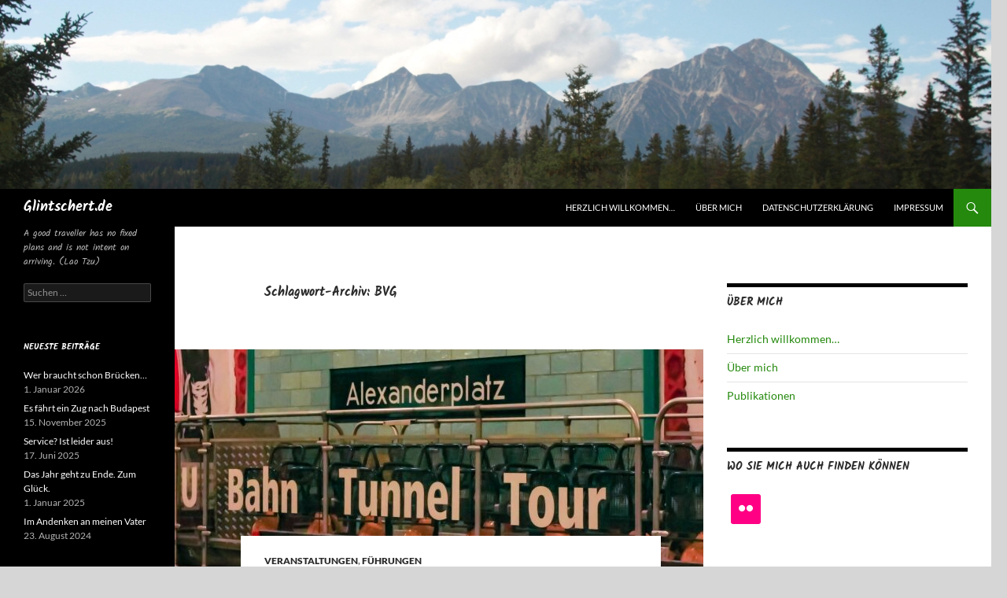

--- FILE ---
content_type: text/html; charset=UTF-8
request_url: https://www.glintschert.de/tag/bvg/
body_size: 161563
content:
<!DOCTYPE html>
<html lang="de">
<head>
	<meta charset="UTF-8">
	<meta name="viewport" content="width=device-width, initial-scale=1.0">
	<title>BVG Archive - Glintschert.de</title>
	<link rel="profile" href="https://gmpg.org/xfn/11">
	<link rel="pingback" href="https://www.glintschert.de/blog/xmlrpc.php">
	<meta name='robots' content='index, follow, max-image-preview:large, max-snippet:-1, max-video-preview:-1' />

	<!-- This site is optimized with the Yoast SEO plugin v26.7 - https://yoast.com/wordpress/plugins/seo/ -->
	<link rel="canonical" href="https://www.glintschert.de/tag/bvg/" />
	<meta property="og:locale" content="de_DE" />
	<meta property="og:type" content="article" />
	<meta property="og:title" content="BVG Archive - Glintschert.de" />
	<meta property="og:url" content="https://www.glintschert.de/tag/bvg/" />
	<meta property="og:site_name" content="Glintschert.de" />
	<meta name="twitter:card" content="summary_large_image" />
	<script type="application/ld+json" class="yoast-schema-graph">{"@context":"https://schema.org","@graph":[{"@type":"CollectionPage","@id":"https://www.glintschert.de/tag/bvg/","url":"https://www.glintschert.de/tag/bvg/","name":"BVG Archive - Glintschert.de","isPartOf":{"@id":"https://www.glintschert.de/#website"},"primaryImageOfPage":{"@id":"https://www.glintschert.de/tag/bvg/#primaryimage"},"image":{"@id":"https://www.glintschert.de/tag/bvg/#primaryimage"},"thumbnailUrl":"https://www.glintschert.de/blog/wp-content/uploads/2022/02/U-Bahn-Tunnel-Tour-Banner.jpg","breadcrumb":{"@id":"https://www.glintschert.de/tag/bvg/#breadcrumb"},"inLanguage":"de"},{"@type":"ImageObject","inLanguage":"de","@id":"https://www.glintschert.de/tag/bvg/#primaryimage","url":"https://www.glintschert.de/blog/wp-content/uploads/2022/02/U-Bahn-Tunnel-Tour-Banner.jpg","contentUrl":"https://www.glintschert.de/blog/wp-content/uploads/2022/02/U-Bahn-Tunnel-Tour-Banner.jpg","width":950,"height":285,"caption":"Die U-Bahn-Tunnel-Tour startet am Bahnhof Alexanderplatz. Der Zug mit den nach oben hin offenen Waggons ist bereits eingefahren. Doch noch darf niemand einsteigen."},{"@type":"BreadcrumbList","@id":"https://www.glintschert.de/tag/bvg/#breadcrumb","itemListElement":[{"@type":"ListItem","position":1,"name":"Startseite","item":"https://www.glintschert.de/"},{"@type":"ListItem","position":2,"name":"BVG"}]},{"@type":"WebSite","@id":"https://www.glintschert.de/#website","url":"https://www.glintschert.de/","name":"Glintschert.de","description":"A good traveller has no fixed plans and is not intent on arriving. (Lao Tzu)","potentialAction":[{"@type":"SearchAction","target":{"@type":"EntryPoint","urlTemplate":"https://www.glintschert.de/?s={search_term_string}"},"query-input":{"@type":"PropertyValueSpecification","valueRequired":true,"valueName":"search_term_string"}}],"inLanguage":"de"}]}</script>
	<!-- / Yoast SEO plugin. -->



<link rel="alternate" type="application/rss+xml" title="Glintschert.de &raquo; Feed" href="https://www.glintschert.de/feed/" />
<link rel="alternate" type="application/rss+xml" title="Glintschert.de &raquo; Kommentar-Feed" href="https://www.glintschert.de/comments/feed/" />
<script consent-skip-blocker="1" data-skip-lazy-load="js-extra" data-cfasync="false">
(function () {
  // Web Font Loader compatibility (https://github.com/typekit/webfontloader)
  var modules = {
    typekit: "https://use.typekit.net",
    google: "https://fonts.googleapis.com/"
  };

  var load = function (config) {
    setTimeout(function () {
      var a = window.consentApi;

      // Only when blocker is active
      if (a) {
        // Iterate all modules and handle in a single `WebFont.load`
        Object.keys(modules).forEach(function (module) {
          var newConfigWithoutOtherModules = JSON.parse(
            JSON.stringify(config)
          );
          Object.keys(modules).forEach(function (toRemove) {
            if (toRemove !== module) {
              delete newConfigWithoutOtherModules[toRemove];
            }
          });

          if (newConfigWithoutOtherModules[module]) {
            a.unblock(modules[module]).then(function () {
              var originalLoad = window.WebFont.load;
              if (originalLoad !== load) {
                originalLoad(newConfigWithoutOtherModules);
              }
            });
          }
        });
      }
    }, 0);
  };

  if (!window.WebFont) {
    window.WebFont = {
      load: load
    };
  }
})();
</script><script consent-skip-blocker="1" data-skip-lazy-load="js-extra" data-cfasync="false" defer>
	document.addEventListener("DOMContentLoaded", function(event) {
		event.preventDefault();
		const iconToTextMap = {
			'/mark/1.0/': 'Public Domain',
			'/publicdomain/': '(CC) PD',
			'/by/': '(CC) BY',
			'/by-sa/': '(CC) BY-SA',
			'/by-nc/': '(CC) BY-NC',
			'/by-nc-sa/': '(CC) BY-NC-SA',
			'/by-nc-nd/': '(CC) BY-NC-ND',
			'/by-nd/': '(CC) BY-ND',
			'/by-nd-nc/': '(CC) BY-ND-NC'
		};
		function showText(value, index, array)  {
			const uri = value.getAttribute('consent-original-src-_');
			for (const key in iconToTextMap) {
				if (uri.includes(key)) {
					const textElement = document.createElement("span");
					textElement.setAttribute('consent-id', '2896');
					textElement.appendChild(document.createTextNode(iconToTextMap[key]));
					value.parentNode.insertBefore(textElement, value.nextSibling);
					break;
				}
			};
		}
		document.querySelectorAll('[consent-id="2896"]').forEach(showText);
});
</script><style>[consent-id]:not(.rcb-content-blocker):not([consent-transaction-complete]):not([consent-visual-use-parent^="children:"]):not([consent-confirm]){opacity:0!important;}
.rcb-content-blocker+.rcb-content-blocker-children-fallback~*{display:none!important;}</style><link rel="preload" href="https://www.glintschert.de/blog/wp-content/169ddc5725354104511e50c351703549/dist/1370085621.js?ver=d0a9e67d7481025d345fb9f698655441" as="script" />
<link rel="preload" href="https://www.glintschert.de/blog/wp-content/169ddc5725354104511e50c351703549/dist/2068346206.js?ver=74fbdb39dad32617585001bcb9ba0209" as="script" />
<link rel="preload" href="https://www.glintschert.de/blog/wp-content/plugins/real-cookie-banner-pro/public/lib/animate.css/animate.min.css?ver=4.1.1" as="style" />
<link rel="alternate" type="application/rss+xml" title="Glintschert.de &raquo; BVG Schlagwort-Feed" href="https://www.glintschert.de/tag/bvg/feed/" />
<script data-cfasync="false" defer src="https://www.glintschert.de/blog/wp-content/169ddc5725354104511e50c351703549/dist/1370085621.js?ver=d0a9e67d7481025d345fb9f698655441" id="real-cookie-banner-pro-vendor-real-cookie-banner-pro-banner-js"></script>
<script type="application/json" data-skip-lazy-load="js-extra" data-skip-moving="true" data-no-defer nitro-exclude data-alt-type="application/ld+json" data-dont-merge data-wpmeteor-nooptimize="true" data-cfasync="false" id="a963aaef43111bb90af63b927dc709adf1-js-extra">{"slug":"real-cookie-banner-pro","textDomain":"real-cookie-banner","version":"5.2.10","restUrl":"https:\/\/www.glintschert.de\/wp-json\/real-cookie-banner\/v1\/","restNamespace":"real-cookie-banner\/v1","restPathObfuscateOffset":"fbc13e128943d829","restRoot":"https:\/\/www.glintschert.de\/wp-json\/","restQuery":{"_v":"5.2.10","_locale":"user"},"restNonce":"9ac7cf59e9","restRecreateNonceEndpoint":"https:\/\/www.glintschert.de\/blog\/wp-admin\/admin-ajax.php?action=rest-nonce","publicUrl":"https:\/\/www.glintschert.de\/blog\/wp-content\/plugins\/real-cookie-banner-pro\/public\/","chunkFolder":"dist","chunksLanguageFolder":"https:\/\/www.glintschert.de\/blog\/wp-content\/languages\/mo-cache\/real-cookie-banner-pro\/","chunks":{"chunk-config-tab-blocker.lite.js":["de_DE-83d48f038e1cf6148175589160cda67e","de_DE-e5c2f3318cd06f18a058318f5795a54b","de_DE-76129424d1eb6744d17357561a128725","de_DE-d3d8ada331df664d13fa407b77bc690b"],"chunk-config-tab-blocker.pro.js":["de_DE-ddf5ae983675e7b6eec2afc2d53654a2","de_DE-487d95eea292aab22c80aa3ae9be41f0","de_DE-ab0e642081d4d0d660276c9cebfe9f5d","de_DE-0f5f6074a855fa677e6086b82145bd50"],"chunk-config-tab-consent.lite.js":["de_DE-3823d7521a3fc2857511061e0d660408"],"chunk-config-tab-consent.pro.js":["de_DE-9cb9ecf8c1e8ce14036b5f3a5e19f098"],"chunk-config-tab-cookies.lite.js":["de_DE-1a51b37d0ef409906245c7ed80d76040","de_DE-e5c2f3318cd06f18a058318f5795a54b","de_DE-76129424d1eb6744d17357561a128725"],"chunk-config-tab-cookies.pro.js":["de_DE-572ee75deed92e7a74abba4b86604687","de_DE-487d95eea292aab22c80aa3ae9be41f0","de_DE-ab0e642081d4d0d660276c9cebfe9f5d"],"chunk-config-tab-dashboard.lite.js":["de_DE-f843c51245ecd2b389746275b3da66b6"],"chunk-config-tab-dashboard.pro.js":["de_DE-ae5ae8f925f0409361cfe395645ac077"],"chunk-config-tab-import.lite.js":["de_DE-66df94240f04843e5a208823e466a850"],"chunk-config-tab-import.pro.js":["de_DE-e5fee6b51986d4ff7a051d6f6a7b076a"],"chunk-config-tab-licensing.lite.js":["de_DE-e01f803e4093b19d6787901b9591b5a6"],"chunk-config-tab-licensing.pro.js":["de_DE-4918ea9704f47c2055904e4104d4ffba"],"chunk-config-tab-scanner.lite.js":["de_DE-b10b39f1099ef599835c729334e38429"],"chunk-config-tab-scanner.pro.js":["de_DE-752a1502ab4f0bebfa2ad50c68ef571f"],"chunk-config-tab-settings.lite.js":["de_DE-37978e0b06b4eb18b16164a2d9c93a2c"],"chunk-config-tab-settings.pro.js":["de_DE-e59d3dcc762e276255c8989fbd1f80e3"],"chunk-config-tab-tcf.lite.js":["de_DE-4f658bdbf0aa370053460bc9e3cd1f69","de_DE-e5c2f3318cd06f18a058318f5795a54b","de_DE-d3d8ada331df664d13fa407b77bc690b"],"chunk-config-tab-tcf.pro.js":["de_DE-e1e83d5b8a28f1f91f63b9de2a8b181a","de_DE-487d95eea292aab22c80aa3ae9be41f0","de_DE-0f5f6074a855fa677e6086b82145bd50"]},"others":{"customizeValuesBanner":"{\"layout\":{\"type\":\"dialog\",\"maxHeightEnabled\":false,\"maxHeight\":740,\"dialogMaxWidth\":530,\"dialogPosition\":\"middleCenter\",\"dialogMargin\":[0,0,0,0],\"bannerPosition\":\"bottom\",\"bannerMaxWidth\":1024,\"dialogBorderRadius\":3,\"borderRadius\":5,\"animationIn\":\"slideInUp\",\"animationInDuration\":500,\"animationInOnlyMobile\":true,\"animationOut\":\"none\",\"animationOutDuration\":500,\"animationOutOnlyMobile\":true,\"overlay\":true,\"overlayBg\":\"#000000\",\"overlayBgAlpha\":50,\"overlayBlur\":4},\"decision\":{\"acceptAll\":\"button\",\"acceptEssentials\":\"button\",\"showCloseIcon\":false,\"acceptIndividual\":\"link\",\"buttonOrder\":\"all,essential,save,individual\",\"showGroups\":false,\"groupsFirstView\":false,\"saveButton\":\"always\"},\"design\":{\"bg\":\"#ffffff\",\"textAlign\":\"justify\",\"linkTextDecoration\":\"underline\",\"borderWidth\":0,\"borderColor\":\"#ffffff\",\"fontSize\":13,\"fontColor\":\"#2b2b2b\",\"fontInheritFamily\":true,\"fontFamily\":\"Arial, Helvetica, sans-serif\",\"fontWeight\":\"normal\",\"boxShadowEnabled\":true,\"boxShadowOffsetX\":0,\"boxShadowOffsetY\":5,\"boxShadowBlurRadius\":13,\"boxShadowSpreadRadius\":0,\"boxShadowColor\":\"#000000\",\"boxShadowColorAlpha\":20},\"headerDesign\":{\"inheritBg\":true,\"bg\":\"#f4f4f4\",\"inheritTextAlign\":true,\"textAlign\":\"center\",\"padding\":[17,20,15,20],\"logo\":\"\",\"logoRetina\":\"\",\"logoMaxHeight\":40,\"logoPosition\":\"left\",\"logoMargin\":[5,15,5,15],\"fontSize\":20,\"fontColor\":\"#2b2b2b\",\"fontInheritFamily\":true,\"fontFamily\":\"Arial, Helvetica, sans-serif\",\"fontWeight\":\"normal\",\"borderWidth\":1,\"borderColor\":\"#efefef\"},\"bodyDesign\":{\"padding\":[15,20,5,20],\"descriptionInheritFontSize\":true,\"descriptionFontSize\":13,\"dottedGroupsInheritFontSize\":true,\"dottedGroupsFontSize\":13,\"dottedGroupsBulletColor\":\"#15779b\",\"teachingsInheritTextAlign\":true,\"teachingsTextAlign\":\"center\",\"teachingsSeparatorActive\":true,\"teachingsSeparatorWidth\":50,\"teachingsSeparatorHeight\":1,\"teachingsSeparatorColor\":\"#15779b\",\"teachingsInheritFontSize\":false,\"teachingsFontSize\":12,\"teachingsInheritFontColor\":false,\"teachingsFontColor\":\"#424242\",\"accordionMargin\":[10,0,5,0],\"accordionPadding\":[5,10,5,10],\"accordionArrowType\":\"outlined\",\"accordionArrowColor\":\"#15779b\",\"accordionBg\":\"#ffffff\",\"accordionActiveBg\":\"#f9f9f9\",\"accordionHoverBg\":\"#efefef\",\"accordionBorderWidth\":1,\"accordionBorderColor\":\"#efefef\",\"accordionTitleFontSize\":12,\"accordionTitleFontColor\":\"#2b2b2b\",\"accordionTitleFontWeight\":\"normal\",\"accordionDescriptionMargin\":[5,0,0,0],\"accordionDescriptionFontSize\":12,\"accordionDescriptionFontColor\":\"#828282\",\"accordionDescriptionFontWeight\":\"normal\",\"acceptAllOneRowLayout\":false,\"acceptAllPadding\":[10,10,10,10],\"acceptAllBg\":\"#15779b\",\"acceptAllTextAlign\":\"center\",\"acceptAllFontSize\":18,\"acceptAllFontColor\":\"#ffffff\",\"acceptAllFontWeight\":\"normal\",\"acceptAllBorderWidth\":0,\"acceptAllBorderColor\":\"#000000\",\"acceptAllHoverBg\":\"#11607d\",\"acceptAllHoverFontColor\":\"#ffffff\",\"acceptAllHoverBorderColor\":\"#000000\",\"acceptEssentialsUseAcceptAll\":true,\"acceptEssentialsButtonType\":\"\",\"acceptEssentialsPadding\":[10,10,10,10],\"acceptEssentialsBg\":\"#efefef\",\"acceptEssentialsTextAlign\":\"center\",\"acceptEssentialsFontSize\":18,\"acceptEssentialsFontColor\":\"#0a0a0a\",\"acceptEssentialsFontWeight\":\"normal\",\"acceptEssentialsBorderWidth\":0,\"acceptEssentialsBorderColor\":\"#000000\",\"acceptEssentialsHoverBg\":\"#e8e8e8\",\"acceptEssentialsHoverFontColor\":\"#000000\",\"acceptEssentialsHoverBorderColor\":\"#000000\",\"acceptIndividualPadding\":[5,5,5,5],\"acceptIndividualBg\":\"#ffffff\",\"acceptIndividualTextAlign\":\"center\",\"acceptIndividualFontSize\":16,\"acceptIndividualFontColor\":\"#15779b\",\"acceptIndividualFontWeight\":\"normal\",\"acceptIndividualBorderWidth\":0,\"acceptIndividualBorderColor\":\"#000000\",\"acceptIndividualHoverBg\":\"#ffffff\",\"acceptIndividualHoverFontColor\":\"#11607d\",\"acceptIndividualHoverBorderColor\":\"#000000\"},\"footerDesign\":{\"poweredByLink\":true,\"inheritBg\":false,\"bg\":\"#fcfcfc\",\"inheritTextAlign\":false,\"textAlign\":\"center\",\"padding\":[10,20,15,20],\"fontSize\":14,\"fontColor\":\"#232323\",\"fontInheritFamily\":true,\"fontFamily\":\"Arial, Helvetica, sans-serif\",\"fontWeight\":\"normal\",\"hoverFontColor\":\"#2b2b2b\",\"borderWidth\":1,\"borderColor\":\"#efefef\",\"languageSwitcher\":\"flags\"},\"texts\":{\"headline\":\"Privatsph\\u00e4re-Einstellungen\",\"description\":\"Wir verwenden Cookies und \\u00e4hnliche Technologien auf unserer Website und verarbeiten personenbezogene Daten von dir (z.B. IP-Adresse), um z.B. Inhalte und Anzeigen zu personalisieren, Medien von Drittanbietern einzubinden oder Zugriffe auf unsere Website zu analysieren. Die Datenverarbeitung kann auch erst in Folge gesetzter Cookies stattfinden. Wir teilen diese Daten mit Dritten, die wir in den Privatsph\\u00e4re-Einstellungen benennen.<br \\\/><br \\\/>Die Datenverarbeitung kann mit deiner Einwilligung oder auf Basis eines berechtigten Interesses erfolgen, dem du in den Privatsph\\u00e4re-Einstellungen widersprechen kannst. Du hast das Recht, nicht einzuwilligen und deine Einwilligung zu einem sp\\u00e4teren Zeitpunkt zu \\u00e4ndern oder zu widerrufen. Weitere Informationen zur Verwendung deiner Daten findest du in unserer {{privacyPolicy}}Datenschutzerkl\\u00e4rung{{\\\/privacyPolicy}}.\",\"acceptAll\":\"Alle akzeptieren\",\"acceptEssentials\":\"Weiter ohne Einwilligung\",\"acceptIndividual\":\"Privatsph\\u00e4re-Einstellungen individuell festlegen\",\"poweredBy\":\"2\",\"dataProcessingInUnsafeCountries\":\"Einige Services verarbeiten personenbezogene Daten in unsicheren Drittl\\u00e4ndern. Mit deiner Einwilligung stimmst du auch der Datenverarbeitung gekennzeichneter Services gem\\u00e4\\u00df {{legalBasis}} zu, mit Risiken wie unzureichenden Rechtsmitteln, unbefugtem Zugriff durch Beh\\u00f6rden ohne Information oder Widerspruchsm\\u00f6glichkeit, unbefugter Weitergabe an Dritte und unzureichenden Datensicherheitsma\\u00dfnahmen.\",\"ageNoticeBanner\":\"Du bist unter {{minAge}} Jahre alt? Dann kannst du nicht in optionale Services einwilligen. Du kannst deine Eltern oder Erziehungsberechtigten bitten, mit dir in diese Services einzuwilligen.\",\"ageNoticeBlocker\":\"Du bist unter {{minAge}} Jahre alt? Leider darfst du in diesen Service nicht selbst einwilligen, um diese Inhalte zu sehen. Bitte deine Eltern oder Erziehungsberechtigten, in den Service mit dir einzuwilligen!\",\"listServicesNotice\":\"Wenn du alle Services akzeptierst, erlaubst du, dass {{services}} geladen werden. Diese sind nach ihrem Zweck in Gruppen {{serviceGroups}} unterteilt (Zugeh\\u00f6rigkeit durch hochgestellte Zahlen gekennzeichnet).\",\"listServicesLegitimateInterestNotice\":\"Au\\u00dferdem werden {{services}} auf der Grundlage eines berechtigten Interesses geladen.\",\"tcfStacksCustomName\":\"Services mit verschiedenen Zwecken au\\u00dferhalb des TCF-Standards\",\"tcfStacksCustomDescription\":\"Services, die Einwilligungen nicht \\u00fcber den TCF-Standard, sondern \\u00fcber andere Technologien teilen. Diese werden nach ihrem Zweck in mehrere Gruppen unterteilt. Einige davon werden aufgrund eines berechtigten Interesses genutzt (z.B. Gefahrenabwehr), andere werden nur mit deiner Einwilligung genutzt. Details zu den einzelnen Gruppen und Zwecken der Services findest du in den individuellen Privatsph\\u00e4re-Einstellungen.\",\"consentForwardingExternalHosts\":\"Deine Einwilligung gilt auch auf {{websites}}.\",\"blockerHeadline\":\"{{name}} aufgrund von Privatsph\\u00e4re-Einstellungen blockiert\",\"blockerLinkShowMissing\":\"Zeige alle Services, in die du noch einwilligen musst\",\"blockerLoadButton\":\"Services akzeptieren und Inhalte laden\",\"blockerAcceptInfo\":\"Wenn du die blockierten Inhalte l\\u00e4dst, werden deine Datenschutzeinstellungen angepasst. Inhalte aus diesem Service werden in Zukunft nicht mehr blockiert.\",\"stickyHistory\":\"Historie der Privatsph\\u00e4re-Einstellungen\",\"stickyRevoke\":\"Einwilligungen widerrufen\",\"stickyRevokeSuccessMessage\":\"Du hast die Einwilligung f\\u00fcr Services mit dessen Cookies und Verarbeitung personenbezogener Daten erfolgreich widerrufen. Die Seite wird jetzt neu geladen!\",\"stickyChange\":\"Privatsph\\u00e4re-Einstellungen \\u00e4ndern\"},\"individualLayout\":{\"inheritDialogMaxWidth\":false,\"dialogMaxWidth\":970,\"inheritBannerMaxWidth\":true,\"bannerMaxWidth\":1980,\"descriptionTextAlign\":\"justify\"},\"group\":{\"checkboxBg\":\"#f0f0f0\",\"checkboxBorderWidth\":1,\"checkboxBorderColor\":\"#d2d2d2\",\"checkboxActiveColor\":\"#ffffff\",\"checkboxActiveBg\":\"#15779b\",\"checkboxActiveBorderColor\":\"#11607d\",\"groupInheritBg\":true,\"groupBg\":\"#f4f4f4\",\"groupPadding\":[15,15,15,15],\"groupSpacing\":10,\"groupBorderRadius\":5,\"groupBorderWidth\":1,\"groupBorderColor\":\"#f4f4f4\",\"headlineFontSize\":16,\"headlineFontWeight\":\"normal\",\"headlineFontColor\":\"#2b2b2b\",\"descriptionFontSize\":14,\"descriptionFontColor\":\"#424242\",\"linkColor\":\"#474747\",\"linkHoverColor\":\"#2b2b2b\",\"detailsHideLessRelevant\":true},\"saveButton\":{\"useAcceptAll\":true,\"type\":\"button\",\"padding\":[10,10,10,10],\"bg\":\"#efefef\",\"textAlign\":\"center\",\"fontSize\":18,\"fontColor\":\"#0a0a0a\",\"fontWeight\":\"normal\",\"borderWidth\":0,\"borderColor\":\"#000000\",\"hoverBg\":\"#e8e8e8\",\"hoverFontColor\":\"#000000\",\"hoverBorderColor\":\"#000000\"},\"individualTexts\":{\"headline\":\"Individuelle Privatsph\\u00e4re-Einstellungen\",\"description\":\"Wir verwenden Cookies und \\u00e4hnliche Technologien auf unserer Website und verarbeiten personenbezogene Daten von dir (z.B. IP-Adresse), um z.B. Inhalte und Anzeigen zu personalisieren, Medien von Drittanbietern einzubinden oder Zugriffe auf unsere Website zu analysieren. Die Datenverarbeitung kann auch erst in Folge gesetzter Cookies stattfinden. Wir teilen diese Daten mit Dritten, die wir in den Privatsph\\u00e4re-Einstellungen benennen.<br \\\/><br \\\/>Die Datenverarbeitung kann mit deiner Einwilligung oder auf Basis eines berechtigten Interesses erfolgen, dem du in den Privatsph\\u00e4re-Einstellungen widersprechen kannst. Du hast das Recht, nicht einzuwilligen und deine Einwilligung zu einem sp\\u00e4teren Zeitpunkt zu \\u00e4ndern oder zu widerrufen. Weitere Informationen zur Verwendung deiner Daten findest du in unserer {{privacyPolicy}}Datenschutzerkl\\u00e4rung{{\\\/privacyPolicy}}.<br \\\/><br \\\/>Im Folgenden findest du eine \\u00dcbersicht \\u00fcber alle Services, die von dieser Website genutzt werden. Du kannst dir detaillierte Informationen zu jedem Service ansehen und ihm einzeln zustimmen oder von deinem Widerspruchsrecht Gebrauch machen.\",\"save\":\"Individuelle Auswahlen speichern\",\"showMore\":\"Service-Informationen anzeigen\",\"hideMore\":\"Service-Informationen ausblenden\",\"postamble\":\"\"},\"mobile\":{\"enabled\":true,\"maxHeight\":400,\"hideHeader\":false,\"alignment\":\"center\",\"scalePercent\":90,\"scalePercentVertical\":-50},\"sticky\":{\"enabled\":false,\"animationsEnabled\":true,\"alignment\":\"left\",\"bubbleBorderRadius\":50,\"icon\":\"fingerprint\",\"iconCustom\":\"\",\"iconCustomRetina\":\"\",\"iconSize\":30,\"iconColor\":\"#ffffff\",\"bubbleMargin\":[10,20,20,20],\"bubblePadding\":15,\"bubbleBg\":\"#15779b\",\"bubbleBorderWidth\":0,\"bubbleBorderColor\":\"#10556f\",\"boxShadowEnabled\":true,\"boxShadowOffsetX\":0,\"boxShadowOffsetY\":2,\"boxShadowBlurRadius\":5,\"boxShadowSpreadRadius\":1,\"boxShadowColor\":\"#105b77\",\"boxShadowColorAlpha\":40,\"bubbleHoverBg\":\"#ffffff\",\"bubbleHoverBorderColor\":\"#000000\",\"hoverIconColor\":\"#000000\",\"hoverIconCustom\":\"\",\"hoverIconCustomRetina\":\"\",\"menuFontSize\":16,\"menuBorderRadius\":5,\"menuItemSpacing\":10,\"menuItemPadding\":[5,10,5,10]},\"customCss\":{\"css\":\"\",\"antiAdBlocker\":\"y\"}}","isPro":true,"showProHints":false,"proUrl":"https:\/\/devowl.io\/de\/go\/real-cookie-banner?source=rcb-lite","showLiteNotice":false,"frontend":{"groups":"[{\"id\":890,\"name\":\"Essenziell\",\"slug\":\"essenziell\",\"description\":\"Essenzielle Services sind f\\u00fcr die grundlegende Funktionalit\\u00e4t der Website erforderlich. Sie enthalten nur technisch notwendige Services. Diesen Services kann nicht widersprochen werden.\",\"isEssential\":true,\"isDefault\":true,\"items\":[{\"id\":2889,\"name\":\"Real Cookie Banner\",\"purpose\":\"Real Cookie Banner bittet Website-Besucher um die Einwilligung zum Setzen von Cookies und zur Verarbeitung personenbezogener Daten. Dazu wird jedem Website-Besucher eine UUID (pseudonyme Identifikation des Nutzers) zugewiesen, die bis zum Ablauf des Cookies zur Speicherung der Einwilligung g\\u00fcltig ist. Cookies werden dazu verwendet, um zu testen, ob Cookies gesetzt werden k\\u00f6nnen, um Referenz auf die dokumentierte Einwilligung zu speichern, um zu speichern, in welche Services aus welchen Service-Gruppen der Besucher eingewilligt hat, und, falls Einwilligung nach dem Transparency &amp; Consent Framework (TCF) eingeholt werden, um die Einwilligungen in TCF Partner, Zwecke, besondere Zwecke, Funktionen und besondere Funktionen zu speichern. Im Rahmen der Darlegungspflicht nach DSGVO wird die erhobene Einwilligung vollumf\\u00e4nglich dokumentiert. Dazu z\\u00e4hlt neben den Services und Service-Gruppen, in welche der Besucher eingewilligt hat, und falls Einwilligung nach dem TCF Standard eingeholt werden, in welche TCF Partner, Zwecke und Funktionen der Besucher eingewilligt hat, alle Einstellungen des Cookie Banners zum Zeitpunkt der Einwilligung als auch die technischen Umst\\u00e4nde (z.B. Gr\\u00f6\\u00dfe des Sichtbereichs bei der Einwilligung) und die Nutzerinteraktionen (z.B. Klick auf Buttons), die zur Einwilligung gef\\u00fchrt haben. Die Einwilligung wird pro Sprache einmal erhoben.\",\"providerContact\":{\"phone\":\"\",\"email\":\"\",\"link\":\"\"},\"isProviderCurrentWebsite\":true,\"provider\":\"Glintschert.de\",\"uniqueName\":\"real-cookie-banner\",\"isEmbeddingOnlyExternalResources\":false,\"legalBasis\":\"legal-requirement\",\"dataProcessingInCountries\":[],\"dataProcessingInCountriesSpecialTreatments\":[],\"technicalDefinitions\":[{\"type\":\"http\",\"name\":\"real_cookie_banner*\",\"host\":\".glintschert.de\",\"duration\":365,\"durationUnit\":\"d\",\"isSessionDuration\":false,\"purpose\":\"Eindeutiger Identifikator f\\u00fcr die Einwilligung, aber nicht f\\u00fcr den Website-Besucher. Revisionshash f\\u00fcr die Einstellungen des Cookie-Banners (Texte, Farben, Funktionen, Servicegruppen, Dienste, Content Blocker usw.). IDs f\\u00fcr eingewilligte Services und Service-Gruppen.\"},{\"type\":\"http\",\"name\":\"real_cookie_banner*-tcf\",\"host\":\".glintschert.de\",\"duration\":365,\"durationUnit\":\"d\",\"isSessionDuration\":false,\"purpose\":\"Im Rahmen von TCF gesammelte Einwilligungen, die im TC-String-Format gespeichert werden, einschlie\\u00dflich TCF-Vendoren, -Zwecke, -Sonderzwecke, -Funktionen und -Sonderfunktionen.\"},{\"type\":\"http\",\"name\":\"real_cookie_banner*-gcm\",\"host\":\".glintschert.de\",\"duration\":365,\"durationUnit\":\"d\",\"isSessionDuration\":false,\"purpose\":\"Die im Google Consent Mode gesammelten Einwilligungen in die verschiedenen Einwilligungstypen (Zwecke) werden f\\u00fcr alle mit dem Google Consent Mode kompatiblen Services gespeichert.\"},{\"type\":\"http\",\"name\":\"real_cookie_banner-test\",\"host\":\".glintschert.de\",\"duration\":365,\"durationUnit\":\"d\",\"isSessionDuration\":false,\"purpose\":\"Cookie, der gesetzt wurde, um die Funktionalit\\u00e4t von HTTP-Cookies zu testen. Wird sofort nach dem Test gel\\u00f6scht.\"},{\"type\":\"local\",\"name\":\"real_cookie_banner*\",\"host\":\"https:\\\/\\\/www.glintschert.de\",\"duration\":1,\"durationUnit\":\"d\",\"isSessionDuration\":false,\"purpose\":\"Eindeutiger Identifikator f\\u00fcr die Einwilligung, aber nicht f\\u00fcr den Website-Besucher. Revisionshash f\\u00fcr die Einstellungen des Cookie-Banners (Texte, Farben, Funktionen, Service-Gruppen, Services, Content Blocker usw.). IDs f\\u00fcr eingewilligte Services und Service-Gruppen. Wird nur solange gespeichert, bis die Einwilligung auf dem Website-Server dokumentiert ist.\"},{\"type\":\"local\",\"name\":\"real_cookie_banner*-tcf\",\"host\":\"https:\\\/\\\/www.glintschert.de\",\"duration\":1,\"durationUnit\":\"d\",\"isSessionDuration\":false,\"purpose\":\"Im Rahmen von TCF gesammelte Einwilligungen werden im TC-String-Format gespeichert, einschlie\\u00dflich TCF Vendoren, Zwecke, besondere Zwecke, Funktionen und besondere Funktionen. Wird nur solange gespeichert, bis die Einwilligung auf dem Website-Server dokumentiert ist.\"},{\"type\":\"local\",\"name\":\"real_cookie_banner*-gcm\",\"host\":\"https:\\\/\\\/www.glintschert.de\",\"duration\":1,\"durationUnit\":\"d\",\"isSessionDuration\":false,\"purpose\":\"Im Rahmen des Google Consent Mode erfasste Einwilligungen werden f\\u00fcr alle mit dem Google Consent Mode kompatiblen Services in Einwilligungstypen (Zwecke) gespeichert. Wird nur solange gespeichert, bis die Einwilligung auf dem Website-Server dokumentiert ist.\"},{\"type\":\"local\",\"name\":\"real_cookie_banner-consent-queue*\",\"host\":\"https:\\\/\\\/www.glintschert.de\",\"duration\":1,\"durationUnit\":\"d\",\"isSessionDuration\":false,\"purpose\":\"Lokale Zwischenspeicherung (Caching) der Auswahl im Cookie-Banner, bis der Server die Einwilligung dokumentiert; Dokumentation periodisch oder bei Seitenwechseln versucht, wenn der Server nicht verf\\u00fcgbar oder \\u00fcberlastet ist.\"}],\"codeDynamics\":[],\"providerPrivacyPolicyUrl\":\"https:\\\/\\\/www.glintschert.de\\\/datenschutzerklaerung\\\/\",\"providerLegalNoticeUrl\":\"\",\"tagManagerOptInEventName\":\"\",\"tagManagerOptOutEventName\":\"\",\"googleConsentModeConsentTypes\":[],\"executePriority\":10,\"codeOptIn\":\"\",\"executeCodeOptInWhenNoTagManagerConsentIsGiven\":false,\"codeOptOut\":\"\",\"executeCodeOptOutWhenNoTagManagerConsentIsGiven\":false,\"deleteTechnicalDefinitionsAfterOptOut\":false,\"codeOnPageLoad\":\"\",\"presetId\":\"real-cookie-banner\"}]},{\"id\":891,\"name\":\"Funktional\",\"slug\":\"funktional\",\"description\":\"Funktionale Services sind notwendig, um \\u00fcber die wesentliche Funktionalit\\u00e4t der Website hinausgehende Features wie h\\u00fcbschere Schriftarten, Videowiedergabe oder interaktive Web 2.0-Features bereitzustellen. Inhalte von z.B. Video- und Social Media-Plattformen sind standardm\\u00e4\\u00dfig gesperrt und k\\u00f6nnen zugestimmt werden. Wenn dem Service zugestimmt wird, werden diese Inhalte automatisch ohne weitere manuelle Einwilligung geladen.\",\"isEssential\":false,\"isDefault\":true,\"items\":[{\"id\":2908,\"name\":\"Google Fonts\",\"purpose\":\"Google Fonts erm\\u00f6glicht die Integration von Schriftarten in Websites, um die Website zu verbessern, ohne dass die Schriftarten auf deinem Ger\\u00e4t installiert werden m\\u00fcssen. Dies erfordert die Verarbeitung der IP-Adresse und der Metadaten des Nutzers. Auf dem Client des Nutzers werden keine Cookies oder Cookie-\\u00e4hnliche Technologien gesetzt. Die Daten k\\u00f6nnen verwendet werden, um die besuchten Websites zu erfassen, und sie k\\u00f6nnen verwendet werden, um die Dienste von Google zu verbessern. Sie k\\u00f6nnen auch zur Profilerstellung verwendet werden, z. B. um dir personalisierte Dienste anzubieten, wie Werbung auf der Grundlage deiner Interessen oder Empfehlungen. Google stellt personenbezogene Daten seinen verbundenen Unternehmen und anderen vertrauensw\\u00fcrdigen Unternehmen oder Personen zur Verf\\u00fcgung, die diese Daten auf der Grundlage der Anweisungen von Google und in \\u00dcbereinstimmung mit den Datenschutzbestimmungen von Google f\\u00fcr sie verarbeiten.\",\"providerContact\":{\"phone\":\"+353 1 543 1000\",\"email\":\"dpo-google@google.com\",\"link\":\"https:\\\/\\\/support.google.com\\\/\"},\"isProviderCurrentWebsite\":false,\"provider\":\"Google Ireland Limited, Gordon House, Barrow Street, Dublin 4, Irland\",\"uniqueName\":\"flickr-1\",\"isEmbeddingOnlyExternalResources\":true,\"legalBasis\":\"consent\",\"dataProcessingInCountries\":[\"US\",\"IE\",\"AU\",\"BE\",\"BR\",\"CA\",\"CL\",\"FI\",\"FR\",\"DE\",\"HK\",\"IN\",\"ID\",\"IL\",\"IT\",\"JP\",\"KR\",\"NL\",\"PL\",\"QA\",\"SG\",\"ES\",\"CH\",\"TW\",\"GB\"],\"dataProcessingInCountriesSpecialTreatments\":[\"provider-is-self-certified-trans-atlantic-data-privacy-framework\"],\"technicalDefinitions\":[{\"type\":\"http\",\"name\":\"\",\"host\":\"\",\"duration\":0,\"durationUnit\":\"y\",\"isSessionDuration\":false,\"purpose\":\"\"}],\"codeDynamics\":[],\"providerPrivacyPolicyUrl\":\"https:\\\/\\\/business.safety.google\\\/intl\\\/de\\\/privacy\\\/\",\"providerLegalNoticeUrl\":\"https:\\\/\\\/www.google.de\\\/contact\\\/impressum.html\",\"tagManagerOptInEventName\":\"\",\"tagManagerOptOutEventName\":\"\",\"googleConsentModeConsentTypes\":[],\"executePriority\":10,\"codeOptIn\":\"\",\"executeCodeOptInWhenNoTagManagerConsentIsGiven\":false,\"codeOptOut\":\"\",\"executeCodeOptOutWhenNoTagManagerConsentIsGiven\":false,\"deleteTechnicalDefinitionsAfterOptOut\":false,\"codeOnPageLoad\":\"base64-encoded:[base64]\",\"presetId\":\"google-fonts\"},{\"id\":2895,\"name\":\"Creative Commons Images\",\"purpose\":\"Creative Commons ist eine gemeinn\\u00fctzige Organisation, die dabei hilft, rechtliche Hindernisse f\\u00fcr die gemeinsame Nutzung von Wissen und Kreativit\\u00e4t zu \\u00fcberwinden, um die dringendsten Herausforderungen der Welt zu bew\\u00e4ltigen. Sie stellt die Creative-Commons-Lizenzen und Public-Domain-Tools zur Verf\\u00fcgung, die jeder Person und Organisation auf der Welt eine kostenlose, einfache und standardisierte M\\u00f6glichkeit bieten, urheberrechtliche Genehmigungen f\\u00fcr kreative und akademische Werke zu erteilen, eine ordnungsgem\\u00e4\\u00dfe Namensnennung zu gew\\u00e4hrleisten und anderen zu erlauben, diese Werke zu kopieren, zu verbreiten und zu nutzen.\\nAuf dieser Website werden die von Creative Commons bereitgestellten Icons zur Kennzeichnung der jeweiligen Lizenzen verwendet. Auf dem Client-Ger\\u00e4t des Nutzers werden keine Cookies im technischen Sinne gesetzt, aber es werden technische und pers\\u00f6nliche Daten wie z. B. die IP-Adresse vom Client an den Server des Diensteanbieters \\u00fcbertragen, um die Nutzung des Dienstes (die Anzeige der Icons) zu erm\\u00f6glichen.\",\"providerContact\":{\"phone\":\"\",\"email\":\"\",\"link\":\"\"},\"isProviderCurrentWebsite\":false,\"provider\":\"Creative Commons\",\"uniqueName\":\"creative-commons-images\",\"isEmbeddingOnlyExternalResources\":true,\"legalBasis\":\"consent\",\"dataProcessingInCountries\":[],\"dataProcessingInCountriesSpecialTreatments\":[],\"technicalDefinitions\":[{\"type\":\"http\",\"name\":\"\",\"host\":\"\",\"duration\":0,\"durationUnit\":\"y\",\"isSessionDuration\":false,\"purpose\":\"\"}],\"codeDynamics\":[],\"providerPrivacyPolicyUrl\":\"https:\\\/\\\/creativecommons.org\\\/privacy\\\/\",\"providerLegalNoticeUrl\":\"\",\"tagManagerOptInEventName\":\"\",\"tagManagerOptOutEventName\":\"\",\"googleConsentModeConsentTypes\":[],\"executePriority\":10,\"codeOptIn\":\"base64-encoded:[base64]\",\"executeCodeOptInWhenNoTagManagerConsentIsGiven\":false,\"codeOptOut\":\"\",\"executeCodeOptOutWhenNoTagManagerConsentIsGiven\":false,\"deleteTechnicalDefinitionsAfterOptOut\":false,\"codeOnPageLoad\":\"base64-encoded:[base64]\",\"presetId\":\"\"},{\"id\":2893,\"name\":\"Spotify\",\"purpose\":\"Spotify erm\\u00f6glicht es, Inhalte von spotify.com direkt in Websites einzubetten, um die Website mit Musik zu bereichern. Dies erfordert die Verarbeitung der IP-Adresse und der Metadaten des Nutzers. Cookies oder Cookie-\\u00e4hnliche Technologien k\\u00f6nnen gespeichert und ausgelesen werden. Diese k\\u00f6nnen personenbezogene Daten und technische Daten wie Benutzer-ID, Ger\\u00e4te-ID, Einwilligungen, Sicherheits-Token, von welcher Website du gekommen bist, Player-Einstellungen, Zuordnung zu einer Gruppe f\\u00fcr Benutzerexperimente und Abbruchhinweise enthalten. Diese Daten k\\u00f6nnen verwendet werden, um besuchte Websites zu erfassen, detaillierte Statistiken \\u00fcber das Nutzerverhalten zu erstellen und um die Dienste von Spotify zu verbessern. Spotify nutzt ma\\u00dfgeschneiderte Werbung, d. h. Spotify verwendet Informationen \\u00fcber dich, um personalisierte Werbung zu zeigen, die f\\u00fcr dich relevanter ist. Dies wird auch als interessenbasierte Werbung bezeichnet. Die Daten k\\u00f6nnen mit den Daten von Nutzern verkn\\u00fcpft werden, die auf spotify.com oder einer nativ installierten Spotify-Anwendung registriert sind. Spotify gibt personenbezogene Daten an Unternehmen der Spotify-Gruppe, Unterauftragnehmer, Authentifizierungspartner, Partner von Anwendungen, Diensten und Ger\\u00e4ten Dritter, die dich mit deinem Spotify-Konto verbinden, technische Dienstleistungspartner, Zahlungspartner und H\\u00e4ndler sowie Werbe- und Marketingpartner weiter.\",\"providerContact\":{\"phone\":\"\",\"email\":\"privacy@spotify.com\",\"link\":\"https:\\\/\\\/support.spotify.com\\\/\"},\"isProviderCurrentWebsite\":false,\"provider\":\"Spotify AB, Regeringsgatan 19, 111 53 Stockholm, Schweden\",\"uniqueName\":\"spotify\",\"isEmbeddingOnlyExternalResources\":false,\"legalBasis\":\"consent\",\"dataProcessingInCountries\":[\"SE\",\"US\",\"AR\",\"AU\",\"AT\",\"BE\",\"BR\",\"BG\",\"CA\",\"CL\",\"HK\",\"CO\",\"DK\",\"FI\",\"FR\",\"DE\",\"GH\",\"IN\",\"IE\",\"IT\",\"JP\",\"KE\",\"KR\",\"MY\",\"NL\",\"NZ\",\"NO\",\"PE\",\"PH\",\"PT\",\"SG\",\"ZA\",\"ES\",\"TH\",\"AE\",\"GB\",\"ID\",\"IL\",\"PL\",\"QA\",\"CH\",\"TW\"],\"dataProcessingInCountriesSpecialTreatments\":[\"standard-contractual-clauses\"],\"technicalDefinitions\":[{\"type\":\"http\",\"name\":\"sp_t\",\"host\":\".spotify.com\",\"duration\":13,\"durationUnit\":\"mo\",\"isSessionDuration\":false,\"purpose\":\"\"},{\"type\":\"local\",\"name\":\"anonymous:toggleNowPlayingView\",\"host\":\"https:\\\/\\\/open.spotify.com\\\/\",\"duration\":1,\"durationUnit\":\"y\",\"isSessionDuration\":false,\"purpose\":\"\"},{\"type\":\"local\",\"name\":\"anonymous:npv-onboarding-dismissed\",\"host\":\"https:\\\/\\\/open.spotify.com\\\/\",\"duration\":1,\"durationUnit\":\"y\",\"isSessionDuration\":false,\"purpose\":\"\"},{\"type\":\"local\",\"name\":\"ES|*-web-player|EVENT|2|*|UbiProd1PageTransitionNonAuth|1\",\"host\":\"https:\\\/\\\/open.spotify.com\\\/\",\"duration\":1,\"durationUnit\":\"y\",\"isSessionDuration\":false,\"purpose\":\"\"},{\"type\":\"local\",\"name\":\"anonymous:ylx-expanded-state-nav-bar-width\",\"host\":\"https:\\\/\\\/open.spotify.com\\\/\",\"duration\":1,\"durationUnit\":\"y\",\"isSessionDuration\":false,\"purpose\":\"\"},{\"type\":\"local\",\"name\":\"anonymous:opened-folder-uri\",\"host\":\"https:\\\/\\\/open.spotify.com\\\/\",\"duration\":1,\"durationUnit\":\"y\",\"isSessionDuration\":false,\"purpose\":\"\"},{\"type\":\"local\",\"name\":\"ES|*-web-player-rc|SEQ_NUM|*|ConfigurationAppliedNonAuth\",\"host\":\"https:\\\/\\\/open.spotify.com\\\/\",\"duration\":1,\"durationUnit\":\"y\",\"isSessionDuration\":false,\"purpose\":\"\"},{\"type\":\"local\",\"name\":\"ES|*-web-player|EVENT|1|*|KmPageViewNonAuth|1\",\"host\":\"https:\\\/\\\/open.spotify.com\\\/\",\"duration\":1,\"durationUnit\":\"y\",\"isSessionDuration\":false,\"purpose\":\"\"},{\"type\":\"local\",\"name\":\"ES|*-web-player|SEQ_NUM|*|WwwExperimentsNonAuth\",\"host\":\"https:\\\/\\\/open.spotify.com\\\/\",\"duration\":1,\"durationUnit\":\"y\",\"isSessionDuration\":false,\"purpose\":\"\"},{\"type\":\"local\",\"name\":\"anonymous:ylx-default-state-nav-bar-width\",\"host\":\"https:\\\/\\\/open.spotify.com\\\/\",\"duration\":1,\"durationUnit\":\"y\",\"isSessionDuration\":false,\"purpose\":\"\"},{\"type\":\"local\",\"name\":\"ES|*-web-player|EVENT|8|*|UbiProd1ImpressionNonAuth|2\",\"host\":\"https:\\\/\\\/open.spotify.com\\\/\",\"duration\":1,\"durationUnit\":\"y\",\"isSessionDuration\":false,\"purpose\":\"\"},{\"type\":\"local\",\"name\":\"anonymous:items-view\",\"host\":\"https:\\\/\\\/open.spotify.com\\\/\",\"duration\":1,\"durationUnit\":\"y\",\"isSessionDuration\":false,\"purpose\":\"\"},{\"type\":\"local\",\"name\":\"ES|*-web-player-rc|GLOBAL_SEQ_NUM\",\"host\":\"https:\\\/\\\/open.spotify.com\\\/\",\"duration\":1,\"durationUnit\":\"y\",\"isSessionDuration\":false,\"purpose\":\"\"},{\"type\":\"local\",\"name\":\"anonymous:ylx-sidebar-state\",\"host\":\"https:\\\/\\\/open.spotify.com\\\/\",\"duration\":1,\"durationUnit\":\"y\",\"isSessionDuration\":false,\"purpose\":\"\"},{\"type\":\"local\",\"name\":\"ES|*-web-player|EVENT|13|*|UbiProd1ImpressionNonAuth|7\",\"host\":\"https:\\\/\\\/open.spotify.com\\\/\",\"duration\":1,\"durationUnit\":\"y\",\"isSessionDuration\":false,\"purpose\":\"\"},{\"type\":\"local\",\"name\":\"ES|*-web-player|EVENT|10|*|UbiProd1ImpressionNonAuth|4\",\"host\":\"https:\\\/\\\/open.spotify.com\\\/\",\"duration\":1,\"durationUnit\":\"y\",\"isSessionDuration\":false,\"purpose\":\"\"},{\"type\":\"local\",\"name\":\"ES|*-web-player-rc|EVENT|5|*|SptCookieConsentClientNonAuth|3\",\"host\":\"https:\\\/\\\/open.spotify.com\\\/\",\"duration\":1,\"durationUnit\":\"y\",\"isSessionDuration\":false,\"purpose\":\"\"},{\"type\":\"local\",\"name\":\"ES|*-web-player|EVENT|6|*|KmPageViewNonAuth|2\",\"host\":\"https:\\\/\\\/open.spotify.com\\\/\",\"duration\":1,\"durationUnit\":\"y\",\"isSessionDuration\":false,\"purpose\":\"\"},{\"type\":\"local\",\"name\":\"anonymous:nowPlayingCoverExpandedState\",\"host\":\"https:\\\/\\\/open.spotify.com\\\/\",\"duration\":1,\"durationUnit\":\"y\",\"isSessionDuration\":false,\"purpose\":\"\"},{\"type\":\"local\",\"name\":\"ES|*-web-player|EVENT|4|*|WwwExperimentsNonAuth|1\",\"host\":\"https:\\\/\\\/open.spotify.com\\\/\",\"duration\":1,\"durationUnit\":\"y\",\"isSessionDuration\":false,\"purpose\":\"\"},{\"type\":\"local\",\"name\":\"ES|*-web-player|SEQ_NUM|*|UbiProd1PageTransitionNonAuth\",\"host\":\"https:\\\/\\\/open.spotify.com\\\/\",\"duration\":1,\"durationUnit\":\"y\",\"isSessionDuration\":false,\"purpose\":\"\"},{\"type\":\"local\",\"name\":\"anonymous:npv-onboarding-never-show-again\",\"host\":\"https:\\\/\\\/open.spotify.com\\\/\",\"duration\":1,\"durationUnit\":\"y\",\"isSessionDuration\":false,\"purpose\":\"\"},{\"type\":\"local\",\"name\":\"ES|*-web-player|SEQ_NUM|*|UbiProd1ImpressionNonAuth\",\"host\":\"https:\\\/\\\/open.spotify.com\\\/\",\"duration\":1,\"durationUnit\":\"y\",\"isSessionDuration\":false,\"purpose\":\"\"},{\"type\":\"local\",\"name\":\"anonymous:onboarding-dismissed-amount:ylx-playlist-ordering\",\"host\":\"https:\\\/\\\/open.spotify.com\\\/\",\"duration\":1,\"durationUnit\":\"y\",\"isSessionDuration\":false,\"purpose\":\"\"},{\"type\":\"local\",\"name\":\"ES|*-web-player|EVENT|5|*|WwwExperimentsNonAuth|2\",\"host\":\"https:\\\/\\\/open.spotify.com\\\/\",\"duration\":1,\"durationUnit\":\"y\",\"isSessionDuration\":false,\"purpose\":\"\"},{\"type\":\"local\",\"name\":\"ES|*-web-player-rc|SEQ_NUM|*|SptCookieConsentClientNonAuth\",\"host\":\"https:\\\/\\\/open.spotify.com\\\/\",\"duration\":1,\"durationUnit\":\"y\",\"isSessionDuration\":false,\"purpose\":\"\"},{\"type\":\"local\",\"name\":\"anonymous:ylx-active-filter-ids\",\"host\":\"https:\\\/\\\/open.spotify.com\\\/\",\"duration\":1,\"durationUnit\":\"y\",\"isSessionDuration\":false,\"purpose\":\"\"},{\"type\":\"local\",\"name\":\"ES|*-web-player-rc|EVENT|2|*|SptCookieConsentClientNonAuth|1\",\"host\":\"https:\\\/\\\/open.spotify.com\\\/\",\"duration\":1,\"durationUnit\":\"y\",\"isSessionDuration\":false,\"purpose\":\"\"},{\"type\":\"local\",\"name\":\"anonymous:ylx-active-sort-order-by-filter-id\",\"host\":\"https:\\\/\\\/open.spotify.com\\\/\",\"duration\":1,\"durationUnit\":\"y\",\"isSessionDuration\":false,\"purpose\":\"\"},{\"type\":\"local\",\"name\":\"ES|*-web-player-rc|EVENT|4|*|SptCookieConsentClientNonAuth|2\",\"host\":\"https:\\\/\\\/open.spotify.com\\\/\",\"duration\":1,\"durationUnit\":\"y\",\"isSessionDuration\":false,\"purpose\":\"\"},{\"type\":\"local\",\"name\":\"ES|*-web-player-rc|EVENT|3|*|ConfigurationAppliedNonAuth|2\",\"host\":\"https:\\\/\\\/open.spotify.com\\\/\",\"duration\":1,\"durationUnit\":\"y\",\"isSessionDuration\":false,\"purpose\":\"\"},{\"type\":\"local\",\"name\":\"ES|*-web-player|EVENT|3|*|UbiProd1ImpressionNonAuth|1\",\"host\":\"https:\\\/\\\/open.spotify.com\\\/\",\"duration\":1,\"durationUnit\":\"y\",\"isSessionDuration\":false,\"purpose\":\"\"},{\"type\":\"local\",\"name\":\"ES|*-web-player|EVENT|7|*|UbiProd1PageTransitionNonAuth|2\",\"host\":\"https:\\\/\\\/open.spotify.com\\\/\",\"duration\":1,\"durationUnit\":\"y\",\"isSessionDuration\":false,\"purpose\":\"\"},{\"type\":\"local\",\"name\":\"anonymous:npv-onboarding-dismissed-time\",\"host\":\"https:\\\/\\\/open.spotify.com\\\/\",\"duration\":1,\"durationUnit\":\"y\",\"isSessionDuration\":false,\"purpose\":\"\"},{\"type\":\"local\",\"name\":\"anonymous:remote-config-overrides\",\"host\":\"https:\\\/\\\/open.spotify.com\\\/\",\"duration\":1,\"durationUnit\":\"y\",\"isSessionDuration\":false,\"purpose\":\"\"},{\"type\":\"local\",\"name\":\"ES|*-web-player|GLOBAL_SEQ_NUM\",\"host\":\"https:\\\/\\\/open.spotify.com\\\/\",\"duration\":1,\"durationUnit\":\"y\",\"isSessionDuration\":false,\"purpose\":\"\"},{\"type\":\"local\",\"name\":\"ES|*-web-player|SEQ_NUM|*==|KmPageViewNonAuth\",\"host\":\"https:\\\/\\\/open.spotify.com\\\/\",\"duration\":1,\"durationUnit\":\"y\",\"isSessionDuration\":false,\"purpose\":\"\"},{\"type\":\"local\",\"name\":\"ES|*-web-player|EVENT|11|*==|UbiProd1ImpressionNonAuth|5\",\"host\":\"https:\\\/\\\/open.spotify.com\\\/\",\"duration\":1,\"durationUnit\":\"y\",\"isSessionDuration\":false,\"purpose\":\"\"},{\"type\":\"local\",\"name\":\"loglevel\",\"host\":\"https:\\\/\\\/open.spotify.com\\\/\",\"duration\":1,\"durationUnit\":\"y\",\"isSessionDuration\":false,\"purpose\":\"\"},{\"type\":\"local\",\"name\":\"ES|*-web-player|EVENT|9|*|UbiProd1ImpressionNonAuth|3\",\"host\":\"https:\\\/\\\/open.spotify.com\\\/\",\"duration\":1,\"durationUnit\":\"y\",\"isSessionDuration\":false,\"purpose\":\"\"},{\"type\":\"local\",\"name\":\"ES|*-web-player|EVENT|12|*|UbiProd1ImpressionNonAuth|6\",\"host\":\"https:\\\/\\\/open.spotify.com\\\/\",\"duration\":1,\"durationUnit\":\"y\",\"isSessionDuration\":false,\"purpose\":\"\"},{\"type\":\"local\",\"name\":\"anonymous:lintHtmlWithCss\",\"host\":\"https:\\\/\\\/open.spotify.com\\\/\",\"duration\":1,\"durationUnit\":\"y\",\"isSessionDuration\":false,\"purpose\":\"\"},{\"type\":\"local\",\"name\":\"ES|*-web-player-rc|STORAGE_ID\",\"host\":\"https:\\\/\\\/open.spotify.com\\\/\",\"duration\":1,\"durationUnit\":\"y\",\"isSessionDuration\":false,\"purpose\":\"\"},{\"type\":\"local\",\"name\":\"anonymous:ui-panel-state\",\"host\":\"https:\\\/\\\/open.spotify.com\\\/\",\"duration\":1,\"durationUnit\":\"y\",\"isSessionDuration\":false,\"purpose\":\"\"},{\"type\":\"local\",\"name\":\"anonymous:library-row-mode\",\"host\":\"https:\\\/\\\/open.spotify.com\\\/\",\"duration\":1,\"durationUnit\":\"y\",\"isSessionDuration\":false,\"purpose\":\"\"},{\"type\":\"local\",\"name\":\"ES|*-web-player|STORAGE_ID\",\"host\":\"https:\\\/\\\/open.spotify.com\\\/\",\"duration\":1,\"durationUnit\":\"y\",\"isSessionDuration\":false,\"purpose\":\"\"},{\"type\":\"local\",\"name\":\"ES|*-web-player-rc|EVENT|1|*|ConfigurationAppliedNonAuth|1\",\"host\":\"https:\\\/\\\/open.spotify.com\\\/\",\"duration\":1,\"durationUnit\":\"y\",\"isSessionDuration\":false,\"purpose\":\"\"},{\"type\":\"local\",\"name\":\"anonymous:onboarding-dismissed:ylx-playlist-ordering\",\"host\":\"https:\\\/\\\/open.spotify.com\\\/\",\"duration\":1,\"durationUnit\":\"y\",\"isSessionDuration\":false,\"purpose\":\"\"},{\"type\":\"local\",\"name\":\"ES|*-web-player|INSTALLATION_ID\",\"host\":\"https:\\\/\\\/open.spotify.com\\\/\",\"duration\":1,\"durationUnit\":\"y\",\"isSessionDuration\":false,\"purpose\":\"\"},{\"type\":\"local\",\"name\":\"anonymous:isPlaybackBarRemainingTimeToggled\",\"host\":\"https:\\\/\\\/open.spotify.com\\\/\",\"duration\":1,\"durationUnit\":\"y\",\"isSessionDuration\":false,\"purpose\":\"\"},{\"type\":\"local\",\"name\":\"anonymous:ylx-expanded-folders\",\"host\":\"https:\\\/\\\/open.spotify.com\\\/\",\"duration\":1,\"durationUnit\":\"y\",\"isSessionDuration\":false,\"purpose\":\"\"},{\"type\":\"local\",\"name\":\"_grecaptcha\",\"host\":\"https:\\\/\\\/open.spotify.com\\\/\",\"duration\":1,\"durationUnit\":\"y\",\"isSessionDuration\":false,\"purpose\":\"\"},{\"type\":\"local\",\"name\":\"ES|*-web-player-rc|INSTALLATION_ID\",\"host\":\"https:\\\/\\\/open.spotify.com\\\/\",\"duration\":1,\"durationUnit\":\"y\",\"isSessionDuration\":false,\"purpose\":\"\"},{\"type\":\"http\",\"name\":\"OptanonConsent\",\"host\":\".spotify.com\",\"duration\":13,\"durationUnit\":\"mo\",\"isSessionDuration\":false,\"purpose\":\"\"},{\"type\":\"http\",\"name\":\"_gcl_au\",\"host\":\".spotify.com\",\"duration\":4,\"durationUnit\":\"mo\",\"isSessionDuration\":false,\"purpose\":\"\"},{\"type\":\"http\",\"name\":\"sp_dc\",\"host\":\".spotify.com\",\"duration\":13,\"durationUnit\":\"mo\",\"isSessionDuration\":false,\"purpose\":\"\"},{\"type\":\"http\",\"name\":\"_cs_c\",\"host\":\".spotify.com\",\"duration\":13,\"durationUnit\":\"mo\",\"isSessionDuration\":false,\"purpose\":\"\"},{\"type\":\"http\",\"name\":\"_cs_s\",\"host\":\".spotify.com\",\"duration\":1,\"durationUnit\":\"h\",\"isSessionDuration\":false,\"purpose\":\"\"},{\"type\":\"http\",\"name\":\"_ga\",\"host\":\".spotify.com\",\"duration\":14,\"durationUnit\":\"mo\",\"isSessionDuration\":false,\"purpose\":\"Nutzer-ID zur Analyse des allgemeinen Benutzerverhaltens \\u00fcber verschiedene Websites hinaus\"},{\"type\":\"http\",\"name\":\"_ga_*\",\"host\":\".spotify.com\",\"duration\":13,\"durationUnit\":\"mo\",\"isSessionDuration\":false,\"purpose\":\"Nutzer-ID zur Analyse des Benutzerverhaltens auf dieser Website f\\u00fcr Berichte \\u00fcber die Nutzung der Website\"},{\"type\":\"http\",\"name\":\"_cs_id\",\"host\":\".spotify.com\",\"duration\":13,\"durationUnit\":\"mo\",\"isSessionDuration\":false,\"purpose\":\"\"},{\"type\":\"http\",\"name\":\"_gat\",\"host\":\".spotify.com\",\"duration\":1,\"durationUnit\":\"h\",\"isSessionDuration\":false,\"purpose\":\"\"},{\"type\":\"http\",\"name\":\"_cs_mk_ga\",\"host\":\".spotify.com\",\"duration\":15,\"durationUnit\":\"h\",\"isSessionDuration\":false,\"purpose\":\"\"},{\"type\":\"http\",\"name\":\"eupubconsent-v2\",\"host\":\".spotify.com\",\"duration\":13,\"durationUnit\":\"mo\",\"isSessionDuration\":false,\"purpose\":\"\"},{\"type\":\"http\",\"name\":\"OptanonAlertBoxClosed\",\"host\":\".spotify.com\",\"duration\":13,\"durationUnit\":\"mo\",\"isSessionDuration\":false,\"purpose\":\"\"},{\"type\":\"http\",\"name\":\"_gid\",\"host\":\".spotify.com\",\"duration\":2,\"durationUnit\":\"d\",\"isSessionDuration\":false,\"purpose\":\"\"},{\"type\":\"http\",\"name\":\"_scid\",\"host\":\".spotify.com\",\"duration\":13,\"durationUnit\":\"mo\",\"isSessionDuration\":false,\"purpose\":\"\"},{\"type\":\"http\",\"name\":\"sp_gaid\",\"host\":\".spotify.com\",\"duration\":2,\"durationUnit\":\"mo\",\"isSessionDuration\":false,\"purpose\":\"\"},{\"type\":\"http\",\"name\":\"_gat_UA-*\",\"host\":\".spotify.com\",\"duration\":1,\"durationUnit\":\"h\",\"isSessionDuration\":false,\"purpose\":\"\"},{\"type\":\"http\",\"name\":\"sp_m\",\"host\":\".spotify.com\",\"duration\":13,\"durationUnit\":\"mo\",\"isSessionDuration\":false,\"purpose\":\"\"},{\"type\":\"http\",\"name\":\"_gali\",\"host\":\".spotify.com\",\"duration\":1,\"durationUnit\":\"h\",\"isSessionDuration\":false,\"purpose\":\"\"},{\"type\":\"http\",\"name\":\"_scid_r\",\"host\":\".spotify.com\",\"duration\":13,\"durationUnit\":\"mo\",\"isSessionDuration\":false,\"purpose\":\"\"},{\"type\":\"local\",\"name\":\"ES|s4p-hosted|INSTALLATION_ID\",\"host\":\"https:\\\/\\\/podcasters.spotify.com\",\"duration\":1,\"durationUnit\":\"y\",\"isSessionDuration\":false,\"purpose\":\"Ger\\u00e4te-ID als Identifikator f\\u00fcr die Installation\"},{\"type\":\"local\",\"name\":\"ES|s4p-hosted|STORAGE_ID\",\"host\":\"https:\\\/\\\/podcasters.spotify.com\",\"duration\":1,\"durationUnit\":\"y\",\"isSessionDuration\":false,\"purpose\":\"Ger\\u00e4te-ID f\\u00fcr die Zuordnung von Sitzungen und Benutzeraktionen\"},{\"type\":\"local\",\"name\":\"com.spotify.single.item.cache:anchor-public-website\",\"host\":\"https:\\\/\\\/podcasters.spotify.com\",\"duration\":1,\"durationUnit\":\"y\",\"isSessionDuration\":false,\"purpose\":\"Konfigurationsdaten f\\u00fcr die Website von Spotify, welche Flags aktiviert sind, wie z. B. Aktivierung bestimmter visueller Banner\"},{\"type\":\"local\",\"name\":\"optimizely-vuid\",\"host\":\"https:\\\/\\\/podcasters.spotify.com\",\"duration\":1,\"durationUnit\":\"y\",\"isSessionDuration\":false,\"purpose\":\"Ger\\u00e4te-ID f\\u00fcr Optimierung der Website durch z. B. A\\\/B-Tests\"},{\"type\":\"http\",\"name\":\"sp_landing\",\"host\":\".spotify.com\",\"duration\":2,\"durationUnit\":\"d\",\"isSessionDuration\":false,\"purpose\":\"URL der Website auf der Spotify eingebunden wird\"},{\"type\":\"http\",\"name\":\"sp_key\",\"host\":\".spotify.com\",\"duration\":13,\"durationUnit\":\"mo\",\"isSessionDuration\":false,\"purpose\":\"Nutzer-ID zur Nachverfolgung eines Nutzers\"},{\"type\":\"http\",\"name\":\"sp_adid\",\"host\":\".spotify.com\",\"duration\":13,\"durationUnit\":\"mo\",\"isSessionDuration\":false,\"purpose\":\"Nutzer ID zur Verfolgung von Werbepr\\u00e4ferenzen eines Nutzers\"},{\"type\":\"http\",\"name\":\"_fbp\",\"host\":\".spotify.com\",\"duration\":3,\"durationUnit\":\"mo\",\"isSessionDuration\":false,\"purpose\":\"Nutzer-ID mit Meta Pixel (fr\\u00fcher Facebook Pixel) zur Verfolgung von Benutzerinteraktionen\"},{\"type\":\"local\",\"name\":\"ES|s4p-hosted|SEQ_NUM|*=|EventSenderStats2NonAuth\",\"host\":\"https:\\\/\\\/podcasters.spotify.com\",\"duration\":1,\"durationUnit\":\"y\",\"isSessionDuration\":false,\"purpose\":\"Sequenznummer f\\u00fcr die Protokollierung von Ereignissen bei nicht authentifizierten Nutzern\"},{\"type\":\"http\",\"name\":\"_sp_id.*\",\"host\":\".flickr.com\",\"duration\":13,\"durationUnit\":\"mo\",\"isSessionDuration\":false,\"purpose\":\"\"},{\"type\":\"http\",\"name\":\"cmapi_cookie_privacy\",\"host\":\".flickr.com\",\"duration\":14,\"durationUnit\":\"mo\",\"isSessionDuration\":false,\"purpose\":\"Einstellungen f\\u00fcr die Einwilligung der Benutzer in die Speicherung der Datenschutzeinstellungen durch die Services von Flickr\"},{\"type\":\"http\",\"name\":\"cmapi_gtm_bl\",\"host\":\".flickr.com\",\"duration\":14,\"durationUnit\":\"mo\",\"isSessionDuration\":false,\"purpose\":\"\"},{\"type\":\"http\",\"name\":\"notice_preferences\",\"host\":\".flickr.com\",\"duration\":14,\"durationUnit\":\"mo\",\"isSessionDuration\":false,\"purpose\":\"\"},{\"type\":\"http\",\"name\":\"vp\",\"host\":\".flickr.com\",\"duration\":2,\"durationUnit\":\"mo\",\"isSessionDuration\":false,\"purpose\":\"\"},{\"type\":\"http\",\"name\":\"flrb\",\"host\":\".flickr.com\",\"duration\":1,\"durationUnit\":\"h\",\"isSessionDuration\":false,\"purpose\":\"\"},{\"type\":\"http\",\"name\":\"flrbpap\",\"host\":\".flickr.com\",\"duration\":6,\"durationUnit\":\"mo\",\"isSessionDuration\":false,\"purpose\":\"\"},{\"type\":\"http\",\"name\":\"flrbrp\",\"host\":\".flickr.com\",\"duration\":7,\"durationUnit\":\"mo\",\"isSessionDuration\":false,\"purpose\":\"\"},{\"type\":\"http\",\"name\":\"flrbgmrp\",\"host\":\".flickr.com\",\"duration\":7,\"durationUnit\":\"mo\",\"isSessionDuration\":false,\"purpose\":\"\"},{\"type\":\"http\",\"name\":\"flrbgdrp\",\"host\":\".flickr.com\",\"duration\":7,\"durationUnit\":\"mo\",\"isSessionDuration\":false,\"purpose\":\"\"},{\"type\":\"http\",\"name\":\"TAsessionID\",\"host\":\".flickr.com\",\"duration\":1,\"durationUnit\":\"h\",\"isSessionDuration\":false,\"purpose\":\"\"},{\"type\":\"http\",\"name\":\"s_tp\",\"host\":\".flickr.com\",\"duration\":1,\"durationUnit\":\"y\",\"isSessionDuration\":true,\"purpose\":\"Scrolltiefe auf der Seite in Prozent, um zu verfolgen, wie weit der Nutzer auf der Seite gescrollt hat\"},{\"type\":\"http\",\"name\":\"flrbgrp\",\"host\":\".flickr.com\",\"duration\":7,\"durationUnit\":\"mo\",\"isSessionDuration\":false,\"purpose\":\"\"},{\"type\":\"http\",\"name\":\"notice_behavior\",\"host\":\".flickr.com\",\"duration\":1,\"durationUnit\":\"y\",\"isSessionDuration\":true,\"purpose\":\"Ob Cookie Banner akzeptiert wurde und ob der Nutzer ggf. aus der EU kommt\"},{\"type\":\"http\",\"name\":\"flrbrst\",\"host\":\".flickr.com\",\"duration\":7,\"durationUnit\":\"mo\",\"isSessionDuration\":false,\"purpose\":\"\"},{\"type\":\"http\",\"name\":\"__ssid\",\"host\":\".flickr.com\",\"duration\":14,\"durationUnit\":\"mo\",\"isSessionDuration\":false,\"purpose\":\"\"},{\"type\":\"http\",\"name\":\"flrtags\",\"host\":\".flickr.com\",\"duration\":7,\"durationUnit\":\"mo\",\"isSessionDuration\":false,\"purpose\":\"\"},{\"type\":\"http\",\"name\":\"sa\",\"host\":\".flickr.com\",\"duration\":3,\"durationUnit\":\"mo\",\"isSessionDuration\":false,\"purpose\":\"\"},{\"type\":\"http\",\"name\":\"cookie_epass\",\"host\":\".flickr.com\",\"duration\":3,\"durationUnit\":\"mo\",\"isSessionDuration\":false,\"purpose\":\"Authentifizierungstoken, um den Nutzer w\\u00e4hrend der Sitzung eingeloggt zu halten\"},{\"type\":\"http\",\"name\":\"cookie_accid\",\"host\":\".flickr.com\",\"duration\":3,\"durationUnit\":\"mo\",\"isSessionDuration\":false,\"purpose\":\"Nutzer-ID zur Authentifizierung von Benutzersitzungen auf Flickr\"},{\"type\":\"http\",\"name\":\"cookie_session\",\"host\":\".flickr.com\",\"duration\":1,\"durationUnit\":\"y\",\"isSessionDuration\":true,\"purpose\":\"Sitzungs-ID, um den Nutzer w\\u00e4hrend der Sitzung eingeloggt zu halten\"},{\"type\":\"http\",\"name\":\"ffs\",\"host\":\".flickr.com\",\"duration\":2,\"durationUnit\":\"mo\",\"isSessionDuration\":false,\"purpose\":\"\"},{\"type\":\"http\",\"name\":\"sp\",\"host\":\".flickr.com\",\"duration\":13,\"durationUnit\":\"mo\",\"isSessionDuration\":false,\"purpose\":\"\"},{\"type\":\"http\",\"name\":\"flrbfd\",\"host\":\".flickr.com\",\"duration\":5,\"durationUnit\":\"mo\",\"isSessionDuration\":false,\"purpose\":\"\"},{\"type\":\"http\",\"name\":\"s_sq\",\"host\":\".flickr.com\",\"duration\":1,\"durationUnit\":\"y\",\"isSessionDuration\":true,\"purpose\":\"\"},{\"type\":\"http\",\"name\":\"notice_gdpr_prefs\",\"host\":\".flickr.com\",\"duration\":14,\"durationUnit\":\"mo\",\"isSessionDuration\":false,\"purpose\":\"\"},{\"type\":\"http\",\"name\":\"AMCV_*AdobeOrg\",\"host\":\".flickr.com\",\"duration\":13,\"durationUnit\":\"mo\",\"isSessionDuration\":false,\"purpose\":\"Nutzer-ID f\\u00fcr Adobe Analytics zur Verfolgung der Benutzeraktivit\\u00e4t\"},{\"type\":\"http\",\"name\":\"ccc\",\"host\":\".flickr.com\",\"duration\":2,\"durationUnit\":\"mo\",\"isSessionDuration\":false,\"purpose\":\"Einstellungen f\\u00fcr die Einwilligung der Benutzer in die Speicherung der Datenschutzeinstellungen durch die Services von Flickr\"},{\"type\":\"http\",\"name\":\"flrbp\",\"host\":\".flickr.com\",\"duration\":7,\"durationUnit\":\"mo\",\"isSessionDuration\":false,\"purpose\":\"\"},{\"type\":\"http\",\"name\":\"s_ptc\",\"host\":\".flickr.com\",\"duration\":1,\"durationUnit\":\"y\",\"isSessionDuration\":true,\"purpose\":\"\"},{\"type\":\"http\",\"name\":\"session_id\",\"host\":\".flickr.com\",\"duration\":3,\"durationUnit\":\"mo\",\"isSessionDuration\":false,\"purpose\":\"Sitzungs-ID zur eindeutigen Identifizierung eines Nutzersitzung\"},{\"type\":\"http\",\"name\":\"s_ppv\",\"host\":\".flickr.com\",\"duration\":1,\"durationUnit\":\"y\",\"isSessionDuration\":true,\"purpose\":\"\"},{\"type\":\"http\",\"name\":\"euconsent-v2\",\"host\":\".flickr.com\",\"duration\":14,\"durationUnit\":\"mo\",\"isSessionDuration\":false,\"purpose\":\"Einstellungen f\\u00fcr die Einwilligung der Benutzer in die Speicherung der Datenschutzeinstellungen durch die Services von flickr\"},{\"type\":\"http\",\"name\":\"localization\",\"host\":\".flickr.com\",\"duration\":14,\"durationUnit\":\"mo\",\"isSessionDuration\":false,\"purpose\":\"Bevorzugte Sprache und Region des Nutzers\"},{\"type\":\"http\",\"name\":\"xb\",\"host\":\".flickr.com\",\"duration\":13,\"durationUnit\":\"mo\",\"isSessionDuration\":false,\"purpose\":\"\"},{\"type\":\"http\",\"name\":\"AMCVS_*AdobeOrg\",\"host\":\".flickr.com\",\"duration\":1,\"durationUnit\":\"y\",\"isSessionDuration\":true,\"purpose\":\"Sitzungs-ID f\\u00fcr Adobe Analytics zur Verfolgung der Benutzeraktivit\\u00e4t\"},{\"type\":\"http\",\"name\":\"usprivacy\",\"host\":\".flickr.com\",\"duration\":14,\"durationUnit\":\"mo\",\"isSessionDuration\":false,\"purpose\":\"Einstellungen f\\u00fcr die Einwilligung der Benutzer in die Speicherung der US-Datenschutzeinstellungen durch die Services von Flickr\"},{\"type\":\"http\",\"name\":\"_sp_ses.*\",\"host\":\".flickr.com\",\"duration\":1,\"durationUnit\":\"h\",\"isSessionDuration\":false,\"purpose\":\"Sitzungs-ID, um zu erkennen, ob der Nutzer sich in einer aktiven Sitzung befindet oder ob es sich um eine neue Sitzung handelt\"}],\"codeDynamics\":[],\"providerPrivacyPolicyUrl\":\"https:\\\/\\\/www.spotify.com\\\/de\\\/legal\\\/privacy-policy\\\/\",\"providerLegalNoticeUrl\":\"https:\\\/\\\/www.spotify.com\\\/de\\\/about-us\\\/impressum\\\/\",\"tagManagerOptInEventName\":\"\",\"tagManagerOptOutEventName\":\"\",\"googleConsentModeConsentTypes\":[],\"executePriority\":10,\"codeOptIn\":\"\",\"executeCodeOptInWhenNoTagManagerConsentIsGiven\":false,\"codeOptOut\":\"\",\"executeCodeOptOutWhenNoTagManagerConsentIsGiven\":false,\"deleteTechnicalDefinitionsAfterOptOut\":false,\"codeOnPageLoad\":\"\",\"presetId\":\"spotify\"},{\"id\":2890,\"name\":\"Flickr\",\"purpose\":\"Flickr erm\\u00f6glicht das Einbetten von Inhalten auf Websites, die auf flickr.com ver\\u00f6ffentlicht werden, um die Website mit Bildern und Alben zu bereichern. Dies erfordert die Verarbeitung der IP-Adresse und der Metadaten des Nutzers. Cookies oder Cookie-\\u00e4hnliche Technologien k\\u00f6nnen gespeichert und ausgelesen werden. Diese k\\u00f6nnen personenbezogene Daten und technische Daten wie Nutzer-IDs, Einwilligungen und deinem Ort enthalten. Diese Daten k\\u00f6nnen verwendet werden, um besuchte Websites zu erfassen, detaillierte Statistiken \\u00fcber das Nutzerverhalten zu erstellen und um die Dienste von Flickr zu verbessern. Sie k\\u00f6nnen auch zur Profilerstellung verwendet werden, z. B. um dir personalisierte Dienste anzubieten, wie Werbung auf der Grundlage deiner Interessen oder Empfehlungen. Flickr stellt personenbezogene Daten Verk\\u00e4ufern, Beratern und anderen Service-Dienstleistern zur Verf\\u00fcgung.\",\"providerContact\":{\"phone\":\"+18335228820\",\"email\":\"flickr@gdpr-rep.com\",\"link\":\"https:\\\/\\\/www.flickrhelp.com\\\/\"},\"isProviderCurrentWebsite\":false,\"provider\":\"Flickr Inc., 3rd Floor, Chancery House, St. Nicholas Way  , Sutton, England, SM1 1JB, Gro\\u00dfbritannien\",\"uniqueName\":\"flickr\",\"isEmbeddingOnlyExternalResources\":false,\"legalBasis\":\"consent\",\"dataProcessingInCountries\":[\"US\",\"GB\",\"AR\",\"AU\",\"BH\",\"BR\",\"CL\",\"CO\",\"FR\",\"DE\",\"IN\",\"ID\",\"IE\",\"IT\",\"JP\",\"KR\",\"MY\",\"NZ\",\"PH\",\"SG\",\"ZA\",\"ES\",\"SE\",\"CH\",\"TW\",\"TH\",\"AE\"],\"dataProcessingInCountriesSpecialTreatments\":[],\"technicalDefinitions\":[{\"type\":\"http\",\"name\":\"_sp_id.*\",\"host\":\".flickr.com\",\"duration\":13,\"durationUnit\":\"mo\",\"isSessionDuration\":false,\"purpose\":\"\"},{\"type\":\"http\",\"name\":\"cmapi_cookie_privacy\",\"host\":\".flickr.com\",\"duration\":14,\"durationUnit\":\"mo\",\"isSessionDuration\":false,\"purpose\":\"Einstellungen f\\u00fcr die Einwilligung der Benutzer in die Speicherung der Datenschutzeinstellungen durch die Services von Flickr\"},{\"type\":\"http\",\"name\":\"cmapi_gtm_bl\",\"host\":\".flickr.com\",\"duration\":14,\"durationUnit\":\"mo\",\"isSessionDuration\":false,\"purpose\":\"\"},{\"type\":\"http\",\"name\":\"notice_preferences\",\"host\":\".flickr.com\",\"duration\":14,\"durationUnit\":\"mo\",\"isSessionDuration\":false,\"purpose\":\"\"},{\"type\":\"http\",\"name\":\"vp\",\"host\":\".flickr.com\",\"duration\":2,\"durationUnit\":\"mo\",\"isSessionDuration\":false,\"purpose\":\"\"},{\"type\":\"http\",\"name\":\"flrb\",\"host\":\".flickr.com\",\"duration\":1,\"durationUnit\":\"h\",\"isSessionDuration\":false,\"purpose\":\"\"},{\"type\":\"http\",\"name\":\"flrbpap\",\"host\":\".flickr.com\",\"duration\":6,\"durationUnit\":\"mo\",\"isSessionDuration\":false,\"purpose\":\"\"},{\"type\":\"http\",\"name\":\"flrbrp\",\"host\":\".flickr.com\",\"duration\":7,\"durationUnit\":\"mo\",\"isSessionDuration\":false,\"purpose\":\"\"},{\"type\":\"http\",\"name\":\"flrbgmrp\",\"host\":\".flickr.com\",\"duration\":7,\"durationUnit\":\"mo\",\"isSessionDuration\":false,\"purpose\":\"\"},{\"type\":\"http\",\"name\":\"flrbgdrp\",\"host\":\".flickr.com\",\"duration\":7,\"durationUnit\":\"mo\",\"isSessionDuration\":false,\"purpose\":\"\"},{\"type\":\"http\",\"name\":\"TAsessionID\",\"host\":\".flickr.com\",\"duration\":1,\"durationUnit\":\"h\",\"isSessionDuration\":false,\"purpose\":\"\"},{\"type\":\"http\",\"name\":\"s_tp\",\"host\":\".flickr.com\",\"duration\":1,\"durationUnit\":\"y\",\"isSessionDuration\":true,\"purpose\":\"Scrolltiefe auf der Seite in Prozent, um zu verfolgen, wie weit der Nutzer auf der Seite gescrollt hat\"},{\"type\":\"http\",\"name\":\"flrbgrp\",\"host\":\".flickr.com\",\"duration\":7,\"durationUnit\":\"mo\",\"isSessionDuration\":false,\"purpose\":\"\"},{\"type\":\"http\",\"name\":\"notice_behavior\",\"host\":\".flickr.com\",\"duration\":1,\"durationUnit\":\"y\",\"isSessionDuration\":true,\"purpose\":\"Ob Cookie Banner akzeptiert wurde und ob der Nutzer ggf. aus der EU kommt\"},{\"type\":\"http\",\"name\":\"flrbrst\",\"host\":\".flickr.com\",\"duration\":7,\"durationUnit\":\"mo\",\"isSessionDuration\":false,\"purpose\":\"\"},{\"type\":\"http\",\"name\":\"__ssid\",\"host\":\".flickr.com\",\"duration\":14,\"durationUnit\":\"mo\",\"isSessionDuration\":false,\"purpose\":\"\"},{\"type\":\"http\",\"name\":\"flrtags\",\"host\":\".flickr.com\",\"duration\":7,\"durationUnit\":\"mo\",\"isSessionDuration\":false,\"purpose\":\"\"},{\"type\":\"http\",\"name\":\"sa\",\"host\":\".flickr.com\",\"duration\":3,\"durationUnit\":\"mo\",\"isSessionDuration\":false,\"purpose\":\"\"},{\"type\":\"http\",\"name\":\"cookie_epass\",\"host\":\".flickr.com\",\"duration\":3,\"durationUnit\":\"mo\",\"isSessionDuration\":false,\"purpose\":\"Authentifizierungstoken, um den Nutzer w\\u00e4hrend der Sitzung eingeloggt zu halten\"},{\"type\":\"http\",\"name\":\"cookie_accid\",\"host\":\".flickr.com\",\"duration\":3,\"durationUnit\":\"mo\",\"isSessionDuration\":false,\"purpose\":\"Nutzer-ID zur Authentifizierung von Benutzersitzungen auf Flickr\"},{\"type\":\"http\",\"name\":\"cookie_session\",\"host\":\".flickr.com\",\"duration\":1,\"durationUnit\":\"y\",\"isSessionDuration\":true,\"purpose\":\"Sitzungs-ID, um den Nutzer w\\u00e4hrend der Sitzung eingeloggt zu halten\"},{\"type\":\"http\",\"name\":\"ffs\",\"host\":\".flickr.com\",\"duration\":2,\"durationUnit\":\"mo\",\"isSessionDuration\":false,\"purpose\":\"\"},{\"type\":\"http\",\"name\":\"sp\",\"host\":\".flickr.com\",\"duration\":13,\"durationUnit\":\"mo\",\"isSessionDuration\":false,\"purpose\":\"\"},{\"type\":\"http\",\"name\":\"flrbfd\",\"host\":\".flickr.com\",\"duration\":5,\"durationUnit\":\"mo\",\"isSessionDuration\":false,\"purpose\":\"\"},{\"type\":\"http\",\"name\":\"s_sq\",\"host\":\".flickr.com\",\"duration\":1,\"durationUnit\":\"y\",\"isSessionDuration\":true,\"purpose\":\"\"},{\"type\":\"http\",\"name\":\"notice_gdpr_prefs\",\"host\":\".flickr.com\",\"duration\":14,\"durationUnit\":\"mo\",\"isSessionDuration\":false,\"purpose\":\"\"},{\"type\":\"http\",\"name\":\"AMCV_*AdobeOrg\",\"host\":\".flickr.com\",\"duration\":13,\"durationUnit\":\"mo\",\"isSessionDuration\":false,\"purpose\":\"Nutzer-ID f\\u00fcr Adobe Analytics zur Verfolgung der Benutzeraktivit\\u00e4t\"},{\"type\":\"http\",\"name\":\"ccc\",\"host\":\".flickr.com\",\"duration\":2,\"durationUnit\":\"mo\",\"isSessionDuration\":false,\"purpose\":\"Einstellungen f\\u00fcr die Einwilligung der Benutzer in die Speicherung der Datenschutzeinstellungen durch die Services von Flickr\"},{\"type\":\"http\",\"name\":\"flrbp\",\"host\":\".flickr.com\",\"duration\":7,\"durationUnit\":\"mo\",\"isSessionDuration\":false,\"purpose\":\"\"},{\"type\":\"http\",\"name\":\"s_ptc\",\"host\":\".flickr.com\",\"duration\":1,\"durationUnit\":\"y\",\"isSessionDuration\":true,\"purpose\":\"\"},{\"type\":\"http\",\"name\":\"session_id\",\"host\":\".flickr.com\",\"duration\":3,\"durationUnit\":\"mo\",\"isSessionDuration\":false,\"purpose\":\"Sitzungs-ID zur eindeutigen Identifizierung eines Nutzersitzung\"},{\"type\":\"http\",\"name\":\"s_ppv\",\"host\":\".flickr.com\",\"duration\":1,\"durationUnit\":\"y\",\"isSessionDuration\":true,\"purpose\":\"\"},{\"type\":\"http\",\"name\":\"euconsent-v2\",\"host\":\".flickr.com\",\"duration\":14,\"durationUnit\":\"mo\",\"isSessionDuration\":false,\"purpose\":\"Einstellungen f\\u00fcr die Einwilligung der Benutzer in die Speicherung der Datenschutzeinstellungen durch die Services von flickr\"},{\"type\":\"http\",\"name\":\"localization\",\"host\":\".flickr.com\",\"duration\":14,\"durationUnit\":\"mo\",\"isSessionDuration\":false,\"purpose\":\"Bevorzugte Sprache und Region des Nutzers\"},{\"type\":\"http\",\"name\":\"xb\",\"host\":\".flickr.com\",\"duration\":13,\"durationUnit\":\"mo\",\"isSessionDuration\":false,\"purpose\":\"\"},{\"type\":\"http\",\"name\":\"AMCVS_*AdobeOrg\",\"host\":\".flickr.com\",\"duration\":1,\"durationUnit\":\"y\",\"isSessionDuration\":true,\"purpose\":\"Sitzungs-ID f\\u00fcr Adobe Analytics zur Verfolgung der Benutzeraktivit\\u00e4t\"},{\"type\":\"http\",\"name\":\"usprivacy\",\"host\":\".flickr.com\",\"duration\":14,\"durationUnit\":\"mo\",\"isSessionDuration\":false,\"purpose\":\"Einstellungen f\\u00fcr die Einwilligung der Benutzer in die Speicherung der US-Datenschutzeinstellungen durch die Services von Flickr\"},{\"type\":\"http\",\"name\":\"_sp_ses.*\",\"host\":\".flickr.com\",\"duration\":1,\"durationUnit\":\"h\",\"isSessionDuration\":false,\"purpose\":\"Sitzungs-ID, um zu erkennen, ob der Nutzer sich in einer aktiven Sitzung befindet oder ob es sich um eine neue Sitzung handelt\"}],\"codeDynamics\":[],\"providerPrivacyPolicyUrl\":\"https:\\\/\\\/www.flickr.com\\\/help\\\/privacy\",\"providerLegalNoticeUrl\":\"\",\"tagManagerOptInEventName\":\"\",\"tagManagerOptOutEventName\":\"\",\"googleConsentModeConsentTypes\":[],\"executePriority\":10,\"codeOptIn\":\"\",\"executeCodeOptInWhenNoTagManagerConsentIsGiven\":false,\"codeOptOut\":\"\",\"executeCodeOptOutWhenNoTagManagerConsentIsGiven\":false,\"deleteTechnicalDefinitionsAfterOptOut\":false,\"codeOnPageLoad\":\"\",\"presetId\":\"flickr\"}]}]","links":[{"id":3174,"label":"Datenschutzerkl\u00e4rung","pageType":"privacyPolicy","isExternalUrl":false,"pageId":412,"url":"https:\/\/www.glintschert.de\/datenschutzerklaerung\/","hideCookieBanner":true,"isTargetBlank":true},{"id":3175,"label":"Impressum","pageType":"legalNotice","isExternalUrl":false,"pageId":52,"url":"https:\/\/www.glintschert.de\/impressum\/","hideCookieBanner":true,"isTargetBlank":true}],"websiteOperator":{"address":"Alexander Glintschert, Spandauer Stra\u00dfe 2, 10178 Berlin","country":"DE","contactEmail":"base64-encoded:d2VibWFzdGVyQGdsaW50c2NoZXJ0LmRl","contactPhone":"017649436153","contactFormUrl":false},"blocker":[{"id":2909,"name":"Google Fonts","description":"","rules":["*fonts.googleapis.com*","*ajax.googleapis.com\/ajax\/libs\/webfont\/*\/webfont.js*","*fonts.gstatic.com*","*WebFont.load*google*","WebFontConfig*google*","!two_merge_google_fonts"],"criteria":"services","tcfVendors":[],"tcfPurposes":[],"services":[2908],"isVisual":false,"visualType":"default","visualMediaThumbnail":"0","visualContentType":"","isVisualDarkMode":false,"visualBlur":0,"visualDownloadThumbnail":false,"visualHeroButtonText":"","shouldForceToShowVisual":false,"presetId":"google-fonts","visualThumbnail":null},{"id":2896,"name":"Creative Commons Images","description":"","rules":["*i.creativecommons.org*"],"criteria":"services","tcfVendors":[],"tcfPurposes":[1],"services":[2895],"isVisual":false,"visualType":"default","visualMediaThumbnail":"0","visualContentType":"","isVisualDarkMode":false,"visualBlur":0,"visualDownloadThumbnail":false,"visualHeroButtonText":"","shouldForceToShowVisual":false,"presetId":"","visualThumbnail":null},{"id":2894,"name":"Spotify","description":"","rules":["*open.spotify.com\/embed*","*i.scdn.co*","*open.spotify.com\/embed-podcast*","*window.onSpotifyIframeApiReady*","*podcasters.spotify.com*","*anchor.fm\/*\/embed\/*","*anchor.fm\/*\/embed"],"criteria":"services","tcfVendors":[],"tcfPurposes":[1],"services":[2893],"isVisual":true,"visualType":"hero","visualMediaThumbnail":"234","visualContentType":"audio-player","isVisualDarkMode":true,"visualBlur":0,"visualDownloadThumbnail":false,"visualHeroButtonText":"","shouldForceToShowVisual":false,"presetId":"spotify","visualThumbnail":{"url":"https:\/\/www.glintschert.de\/blog\/wp-content\/uploads\/2017\/03\/Alph\u00f6rner-verkleinert.jpg","width":474,"height":142,"hide":[],"titleType":"top"}},{"id":2891,"name":"Flickr (Images)","description":"","rules":["*live.staticflickr.com*","*embedr.flickr.com*","*widgets.flickr.com*","*staticflickr.com*","a[data-flickr-embed=\"true\"]"],"criteria":"services","tcfVendors":[],"tcfPurposes":[1],"services":[2890],"isVisual":true,"visualType":"hero","visualMediaThumbnail":"0","visualContentType":"feed-video","isVisualDarkMode":true,"visualBlur":20,"visualDownloadThumbnail":true,"visualHeroButtonText":"Inhalt laden","shouldForceToShowVisual":false,"presetId":"flickr","visualThumbnail":{"url":"https:\/\/www.glintschert.de\/blog\/wp-content\/plugins\/real-cookie-banner-pro\/public\/images\/visual-content-blocker\/feed-video-dark.svg","width":750,"height":1000,"hide":["overlay"],"titleType":"center"}}],"languageSwitcher":[],"predefinedDataProcessingInSafeCountriesLists":{"GDPR":["AT","BE","BG","HR","CY","CZ","DK","EE","FI","FR","DE","GR","HU","IE","IS","IT","LI","LV","LT","LU","MT","NL","NO","PL","PT","RO","SK","SI","ES","SE"],"DSG":["CH"],"GDPR+DSG":[],"ADEQUACY_EU":["AD","AR","CA","FO","GG","IL","IM","JP","JE","NZ","KR","CH","GB","UY","US"],"ADEQUACY_CH":["DE","AD","AR","AT","BE","BG","CA","CY","HR","DK","ES","EE","FI","FR","GI","GR","GG","HU","IM","FO","IE","IS","IL","IT","JE","LV","LI","LT","LU","MT","MC","NO","NZ","NL","PL","PT","CZ","RO","GB","SK","SI","SE","UY","US"]},"decisionCookieName":"real_cookie_banner-v:3_blog:1_path:4a728d9","revisionHash":"9d0d2d23123e694725d33335a67cb66b","territorialLegalBasis":["gdpr-eprivacy"],"setCookiesViaManager":"none","isRespectDoNotTrack":false,"failedConsentDocumentationHandling":"optimistic","isAcceptAllForBots":true,"isDataProcessingInUnsafeCountries":true,"isAgeNotice":true,"ageNoticeAgeLimit":16,"isListServicesNotice":true,"isBannerLessConsent":false,"isTcf":false,"isGcm":false,"isGcmListPurposes":true,"hasLazyData":false},"anonymousContentUrl":"https:\/\/www.glintschert.de\/blog\/wp-content\/169ddc5725354104511e50c351703549\/dist\/","anonymousHash":"169ddc5725354104511e50c351703549","hasDynamicPreDecisions":false,"isLicensed":true,"isDevLicense":false,"multilingualSkipHTMLForTag":"","isCurrentlyInTranslationEditorPreview":false,"defaultLanguage":"","currentLanguage":"","activeLanguages":[],"context":"","iso3166OneAlpha2":{"AF":"Afghanistan","AL":"Albanien","DZ":"Algerien","AS":"Amerikanisch-Samoa","AD":"Andorra","AO":"Angola","AI":"Anguilla","AQ":"Antarktis","AG":"Antigua und Barbuda","AR":"Argentinien","AM":"Armenien","AW":"Aruba","AZ":"Aserbaidschan","AU":"Australien","BS":"Bahamas","BH":"Bahrain","BD":"Bangladesch","BB":"Barbados","BY":"Belarus","BE":"Belgien","BZ":"Belize","BJ":"Benin","BM":"Bermuda","BT":"Bhutan","BO":"Bolivien","BA":"Bosnien und Herzegowina","BW":"Botswana","BV":"Bouvetinsel","BR":"Brasilien","IO":"Britisches Territorium im Indischen Ozean","BN":"Brunei Darussalam","BG":"Bulgarien","BF":"Burkina Faso","BI":"Burundi","CL":"Chile","CN":"China","CK":"Cookinseln","CR":"Costa Rica","CW":"Cura\u00e7ao","DE":"Deutschland","LA":"Die Laotische Demokratische Volksrepublik","DM":"Dominica","DO":"Dominikanische Republik","DJ":"Dschibuti","DK":"D\u00e4nemark","EC":"Ecuador","SV":"El Salvador","ER":"Eritrea","EE":"Estland","FK":"Falklandinseln (Malwinen)","FJ":"Fidschi","FI":"Finnland","FR":"Frankreich","GF":"Franz\u00f6sisch-Guayana","PF":"Franz\u00f6sisch-Polynesien","TF":"Franz\u00f6sische S\u00fcd- und Antarktisgebiete","FO":"F\u00e4r\u00f6er Inseln","FM":"F\u00f6derierte Staaten von Mikronesien","GA":"Gabun","GM":"Gambia","GE":"Georgien","GH":"Ghana","GI":"Gibraltar","GD":"Grenada","GR":"Griechenland","GL":"Gr\u00f6nland","GP":"Guadeloupe","GU":"Guam","GT":"Guatemala","GG":"Guernsey","GN":"Guinea","GW":"Guinea-Bissau","GY":"Guyana","HT":"Haiti","HM":"Heard und die McDonaldinseln","VA":"Heiliger Stuhl (Staat Vatikanstadt)","HN":"Honduras","HK":"Hong Kong","IN":"Indien","ID":"Indonesien","IQ":"Irak","IE":"Irland","IR":"Islamische Republik Iran","IS":"Island","IM":"Isle of Man","IL":"Israel","IT":"Italien","JM":"Jamaika","JP":"Japan","YE":"Jemen","JE":"Jersey","JO":"Jordanien","VG":"Jungferninseln, Britisch","VI":"Jungferninseln, U.S.","KY":"Kaimaninseln","KH":"Kambodscha","CM":"Kamerun","CA":"Kanada","CV":"Kap Verde","BQ":"Karibischen Niederlande","KZ":"Kasachstan","QA":"Katar","KE":"Kenia","KG":"Kirgisistan","KI":"Kiribati","UM":"Kleinere Inselbesitzungen der Vereinigten Staaten","CC":"Kokosinseln","CO":"Kolumbien","KM":"Komoren","CG":"Kongo","CD":"Kongo, Demokratische Republik","KR":"Korea","XK":"Kosovo","HR":"Kroatien","CU":"Kuba","KW":"Kuwait","LS":"Lesotho","LV":"Lettland","LB":"Libanon","LR":"Liberia","LY":"Libysch-Arabische Dschamahirija","LI":"Liechtenstein","LT":"Litauen","LU":"Luxemburg","MO":"Macao","MG":"Madagaskar","MW":"Malawi","MY":"Malaysia","MV":"Malediven","ML":"Mali","MT":"Malta","MA":"Marokko","MH":"Marshallinseln","MQ":"Martinique","MR":"Mauretanien","MU":"Mauritius","YT":"Mayotte","MK":"Mazedonien","MX":"Mexiko","MD":"Moldawien","MC":"Monaco","MN":"Mongolei","ME":"Montenegro","MS":"Montserrat","MZ":"Mosambik","MM":"Myanmar","NA":"Namibia","NR":"Nauru","NP":"Nepal","NC":"Neukaledonien","NZ":"Neuseeland","NI":"Nicaragua","NL":"Niederlande","AN":"Niederl\u00e4ndische Antillen","NE":"Niger","NG":"Nigeria","NU":"Niue","KP":"Nordkorea","NF":"Norfolkinsel","NO":"Norwegen","MP":"N\u00f6rdliche Marianen","OM":"Oman","PK":"Pakistan","PW":"Palau","PS":"Pal\u00e4stinensisches Gebiet, besetzt","PA":"Panama","PG":"Papua-Neuguinea","PY":"Paraguay","PE":"Peru","PH":"Philippinen","PN":"Pitcairn","PL":"Polen","PT":"Portugal","PR":"Puerto Rico","CI":"Republik C\u00f4te d'Ivoire","RW":"Ruanda","RO":"Rum\u00e4nien","RU":"Russische F\u00f6deration","RE":"R\u00e9union","BL":"Saint Barth\u00e9l\u00e9my","PM":"Saint Pierre und Miquelo","SB":"Salomonen","ZM":"Sambia","WS":"Samoa","SM":"San Marino","SH":"Sankt Helena","MF":"Sankt Martin","SA":"Saudi-Arabien","SE":"Schweden","CH":"Schweiz","SN":"Senegal","RS":"Serbien","SC":"Seychellen","SL":"Sierra Leone","ZW":"Simbabwe","SG":"Singapur","SX":"Sint Maarten","SK":"Slowakei","SI":"Slowenien","SO":"Somalia","ES":"Spanien","LK":"Sri Lanka","KN":"St. Kitts und Nevis","LC":"St. Lucia","VC":"St. Vincent und Grenadinen","SD":"Sudan","SR":"Surinam","SJ":"Svalbard und Jan Mayen","SZ":"Swasiland","SY":"Syrische Arabische Republik","ST":"S\u00e3o Tom\u00e9 und Pr\u00edncipe","ZA":"S\u00fcdafrika","GS":"S\u00fcdgeorgien und die S\u00fcdlichen Sandwichinseln","SS":"S\u00fcdsudan","TJ":"Tadschikistan","TW":"Taiwan","TZ":"Tansania","TH":"Thailand","TL":"Timor-Leste","TG":"Togo","TK":"Tokelau","TO":"Tonga","TT":"Trinidad und Tobago","TD":"Tschad","CZ":"Tschechische Republik","TN":"Tunesien","TM":"Turkmenistan","TC":"Turks- und Caicosinseln","TV":"Tuvalu","TR":"T\u00fcrkei","UG":"Uganda","UA":"Ukraine","HU":"Ungarn","UY":"Uruguay","UZ":"Usbekistan","VU":"Vanuatu","VE":"Venezuela","AE":"Vereinigte Arabische Emirate","US":"Vereinigte Staaten","GB":"Vereinigtes K\u00f6nigreich","VN":"Vietnam","WF":"Wallis und Futuna","CX":"Weihnachtsinsel","EH":"Westsahara","CF":"Zentralafrikanische Republik","CY":"Zypern","EG":"\u00c4gypten","GQ":"\u00c4quatorialguinea","ET":"\u00c4thiopien","AX":"\u00c5land Inseln","AT":"\u00d6sterreich"},"visualParentSelectors":{".et_pb_video_box":1,".et_pb_video_slider:has(>.et_pb_slider_carousel %s)":"self",".ast-oembed-container":1,".wpb_video_wrapper":1,".gdlr-core-pbf-background-wrap":1},"isPreventPreDecision":false,"isInvalidateImplicitUserConsent":false,"dependantVisibilityContainers":["[role=\"tabpanel\"]",".eael-tab-content-item",".wpcs_content_inner",".op3-contenttoggleitem-content",".op3-popoverlay-content",".pum-overlay","[data-elementor-type=\"popup\"]",".wp-block-ub-content-toggle-accordion-content-wrap",".w-popup-wrap",".oxy-lightbox_inner[data-inner-content=true]",".oxy-pro-accordion_body",".oxy-tab-content",".kt-accordion-panel",".vc_tta-panel-body",".mfp-hide","div[id^=\"tve_thrive_lightbox_\"]",".brxe-xpromodalnestable",".evcal_eventcard",".divioverlay",".et_pb_toggle_content"],"disableDeduplicateExceptions":[".et_pb_video_slider"],"bannerDesignVersion":12,"bannerI18n":{"showMore":"Mehr anzeigen","hideMore":"Verstecken","showLessRelevantDetails":"Weitere Details anzeigen (%s)","hideLessRelevantDetails":"Weitere Details ausblenden (%s)","other":"Anderes","legalBasis":{"label":"Verwendung auf gesetzlicher Grundlage von","consentPersonalData":"Einwilligung zur Verarbeitung personenbezogener Daten","consentStorage":"Einwilligung zur Speicherung oder zum Zugriff auf Informationen auf der Endeinrichtung des Nutzers","legitimateInterestPersonalData":"Berechtigtes Interesse zur Verarbeitung personenbezogener Daten","legitimateInterestStorage":"Bereitstellung eines ausdr\u00fccklich gew\u00fcnschten digitalen Dienstes zur Speicherung oder zum Zugriff auf Informationen auf der Endeinrichtung des Nutzers","legalRequirementPersonalData":"Erf\u00fcllung einer rechtlichen Verpflichtung zur Verarbeitung personenbezogener Daten"},"territorialLegalBasisArticles":{"gdpr-eprivacy":{"dataProcessingInUnsafeCountries":"Art. 49 Abs. 1 lit. a DSGVO"},"dsg-switzerland":{"dataProcessingInUnsafeCountries":"Art. 17 Abs. 1 lit. a DSG (Schweiz)"}},"legitimateInterest":"Berechtigtes Interesse","consent":"Einwilligung","crawlerLinkAlert":"Wir haben erkannt, dass du ein Crawler\/Bot bist. Nur nat\u00fcrliche Personen d\u00fcrfen in Cookies und die Verarbeitung von personenbezogenen Daten einwilligen. Daher hat der Link f\u00fcr dich keine Funktion.","technicalCookieDefinitions":"Technische Cookie-Definitionen","technicalCookieName":"Technischer Cookie Name","usesCookies":"Verwendete Cookies","cookieRefresh":"Cookie-Erneuerung","usesNonCookieAccess":"Verwendet Cookie-\u00e4hnliche Informationen (LocalStorage, SessionStorage, IndexDB, etc.)","host":"Host","duration":"Dauer","noExpiration":"Kein Ablauf","type":"Typ","purpose":"Zweck","purposes":"Zwecke","headerTitlePrivacyPolicyHistory":"Privatsph\u00e4re-Einstellungen: Historie","skipToConsentChoices":"Zu Einwilligungsoptionen springen","historyLabel":"Einwilligungen anzeigen vom","historyItemLoadError":"Das Lesen der Zustimmung ist fehlgeschlagen. Bitte versuche es sp\u00e4ter noch einmal!","historySelectNone":"Noch nicht eingewilligt","provider":"Anbieter","providerContactPhone":"Telefon","providerContactEmail":"E-Mail","providerContactLink":"Kontaktformular","providerPrivacyPolicyUrl":"Datenschutzerkl\u00e4rung","providerLegalNoticeUrl":"Impressum","nonStandard":"Nicht standardisierte Datenverarbeitung","nonStandardDesc":"Einige Services setzen Cookies und\/oder verarbeiten personenbezogene Daten, ohne die Standards f\u00fcr die Mitteilung der Einwilligung einzuhalten. Diese Services werden in mehrere Gruppen eingeteilt. Sogenannte \"essenzielle Services\" werden auf Basis eines berechtigten Interesses genutzt und k\u00f6nnen nicht abgew\u00e4hlt werden (ein Widerspruch muss ggf. per E-Mail oder Brief gem\u00e4\u00df der Datenschutzerkl\u00e4rung erfolgen), w\u00e4hrend alle anderen Services nur nach einer Einwilligung genutzt werden.","dataProcessingInThirdCountries":"Datenverarbeitung in Drittl\u00e4ndern","safetyMechanisms":{"label":"Sicherheitsmechanismen f\u00fcr die Daten\u00fcbermittlung","standardContractualClauses":"Standardvertragsklauseln","adequacyDecision":"Angemessenheitsbeschluss","eu":"EU","switzerland":"Schweiz","bindingCorporateRules":"Verbindliche interne Datenschutzvorschriften","contractualGuaranteeSccSubprocessors":"Vertragliche Garantie f\u00fcr Standardvertragsklauseln mit Unterauftragsverarbeitern"},"durationUnit":{"n1":{"s":"Sekunde","m":"Minute","h":"Stunde","d":"Tag","mo":"Monat","y":"Jahr"},"nx":{"s":"Sekunden","m":"Minuten","h":"Stunden","d":"Tage","mo":"Monate","y":"Jahre"}},"close":"Schlie\u00dfen","closeWithoutSaving":"Schlie\u00dfen ohne Speichern","yes":"Ja","no":"Nein","unknown":"Unbekannt","none":"Nichts","noLicense":"Keine Lizenz aktiviert - kein Produktionseinsatz!","devLicense":"Produktlizenz nicht f\u00fcr den Produktionseinsatz!","devLicenseLearnMore":"Mehr erfahren","devLicenseLink":"https:\/\/devowl.io\/de\/wissensdatenbank\/lizenz-installations-typ\/","andSeparator":" und ","deprecated":{"appropriateSafeguard":"Geeignete Garantien","dataProcessingInUnsafeCountries":"Datenverarbeitung in unsicheren Drittl\u00e4ndern","legalRequirement":"Erf\u00fcllung einer rechtlichen Verpflichtung"}},"pageRequestUuid4":"a5bcd8355-ba0a-45cb-b311-b7b735e20cd3","pageByIdUrl":"https:\/\/www.glintschert.de?page_id","pluginUrl":"https:\/\/devowl.io\/wordpress-real-cookie-banner\/"}}</script><script data-skip-lazy-load="js-extra" data-skip-moving="true" data-no-defer nitro-exclude data-alt-type="application/ld+json" data-dont-merge data-wpmeteor-nooptimize="true" data-cfasync="false" id="a963aaef43111bb90af63b927dc709adf2-js-extra">
(()=>{var x=function (a,b){return-1<["codeOptIn","codeOptOut","codeOnPageLoad","contactEmail"].indexOf(a)&&"string"==typeof b&&b.startsWith("base64-encoded:")?window.atob(b.substr(15)):b},t=(e,t)=>new Proxy(e,{get:(e,n)=>{let r=Reflect.get(e,n);return n===t&&"string"==typeof r&&(r=JSON.parse(r,x),Reflect.set(e,n,r)),r}}),n=JSON.parse(document.getElementById("a963aaef43111bb90af63b927dc709adf1-js-extra").innerHTML,x);window.Proxy?n.others.frontend=t(n.others.frontend,"groups"):n.others.frontend.groups=JSON.parse(n.others.frontend.groups,x);window.Proxy?n.others=t(n.others,"customizeValuesBanner"):n.others.customizeValuesBanner=JSON.parse(n.others.customizeValuesBanner,x);;window.realCookieBanner=n;window[Math.random().toString(36)]=n;
})();
</script><script data-cfasync="false" id="real-cookie-banner-pro-banner-js-before">
((a,b)=>{a[b]||(a[b]={unblockSync:()=>undefined},["consentSync"].forEach(c=>a[b][c]=()=>({cookie:null,consentGiven:!1,cookieOptIn:!0})),["consent","consentAll","unblock"].forEach(c=>a[b][c]=(...d)=>new Promise(e=>a.addEventListener(b,()=>{a[b][c](...d).then(e)},{once:!0}))))})(window,"consentApi");
//# sourceURL=real-cookie-banner-pro-banner-js-before
</script>
<script data-cfasync="false" defer src="https://www.glintschert.de/blog/wp-content/169ddc5725354104511e50c351703549/dist/2068346206.js?ver=74fbdb39dad32617585001bcb9ba0209" id="real-cookie-banner-pro-banner-js"></script>
<link rel='stylesheet' id='animate-css-css' href='https://www.glintschert.de/blog/wp-content/plugins/real-cookie-banner-pro/public/lib/animate.css/animate.min.css?ver=4.1.1' media='all' />
<style id='wp-img-auto-sizes-contain-inline-css'>
img:is([sizes=auto i],[sizes^="auto," i]){contain-intrinsic-size:3000px 1500px}
/*# sourceURL=wp-img-auto-sizes-contain-inline-css */
</style>
<link rel='stylesheet' id='mci-footnotes-jquery-tooltips-pagelayout-none-css' href='https://www.glintschert.de/blog/wp-content/plugins/footnotes/css/footnotes-jqttbrpl0.min.css?ver=2.7.3' media='all' />
<style id='wp-block-library-inline-css'>
:root{--wp-block-synced-color:#7a00df;--wp-block-synced-color--rgb:122,0,223;--wp-bound-block-color:var(--wp-block-synced-color);--wp-editor-canvas-background:#ddd;--wp-admin-theme-color:#007cba;--wp-admin-theme-color--rgb:0,124,186;--wp-admin-theme-color-darker-10:#006ba1;--wp-admin-theme-color-darker-10--rgb:0,107,160.5;--wp-admin-theme-color-darker-20:#005a87;--wp-admin-theme-color-darker-20--rgb:0,90,135;--wp-admin-border-width-focus:2px}@media (min-resolution:192dpi){:root{--wp-admin-border-width-focus:1.5px}}.wp-element-button{cursor:pointer}:root .has-very-light-gray-background-color{background-color:#eee}:root .has-very-dark-gray-background-color{background-color:#313131}:root .has-very-light-gray-color{color:#eee}:root .has-very-dark-gray-color{color:#313131}:root .has-vivid-green-cyan-to-vivid-cyan-blue-gradient-background{background:linear-gradient(135deg,#00d084,#0693e3)}:root .has-purple-crush-gradient-background{background:linear-gradient(135deg,#34e2e4,#4721fb 50%,#ab1dfe)}:root .has-hazy-dawn-gradient-background{background:linear-gradient(135deg,#faaca8,#dad0ec)}:root .has-subdued-olive-gradient-background{background:linear-gradient(135deg,#fafae1,#67a671)}:root .has-atomic-cream-gradient-background{background:linear-gradient(135deg,#fdd79a,#004a59)}:root .has-nightshade-gradient-background{background:linear-gradient(135deg,#330968,#31cdcf)}:root .has-midnight-gradient-background{background:linear-gradient(135deg,#020381,#2874fc)}:root{--wp--preset--font-size--normal:16px;--wp--preset--font-size--huge:42px}.has-regular-font-size{font-size:1em}.has-larger-font-size{font-size:2.625em}.has-normal-font-size{font-size:var(--wp--preset--font-size--normal)}.has-huge-font-size{font-size:var(--wp--preset--font-size--huge)}.has-text-align-center{text-align:center}.has-text-align-left{text-align:left}.has-text-align-right{text-align:right}.has-fit-text{white-space:nowrap!important}#end-resizable-editor-section{display:none}.aligncenter{clear:both}.items-justified-left{justify-content:flex-start}.items-justified-center{justify-content:center}.items-justified-right{justify-content:flex-end}.items-justified-space-between{justify-content:space-between}.screen-reader-text{border:0;clip-path:inset(50%);height:1px;margin:-1px;overflow:hidden;padding:0;position:absolute;width:1px;word-wrap:normal!important}.screen-reader-text:focus{background-color:#ddd;clip-path:none;color:#444;display:block;font-size:1em;height:auto;left:5px;line-height:normal;padding:15px 23px 14px;text-decoration:none;top:5px;width:auto;z-index:100000}html :where(.has-border-color){border-style:solid}html :where([style*=border-top-color]){border-top-style:solid}html :where([style*=border-right-color]){border-right-style:solid}html :where([style*=border-bottom-color]){border-bottom-style:solid}html :where([style*=border-left-color]){border-left-style:solid}html :where([style*=border-width]){border-style:solid}html :where([style*=border-top-width]){border-top-style:solid}html :where([style*=border-right-width]){border-right-style:solid}html :where([style*=border-bottom-width]){border-bottom-style:solid}html :where([style*=border-left-width]){border-left-style:solid}html :where(img[class*=wp-image-]){height:auto;max-width:100%}:where(figure){margin:0 0 1em}html :where(.is-position-sticky){--wp-admin--admin-bar--position-offset:var(--wp-admin--admin-bar--height,0px)}@media screen and (max-width:600px){html :where(.is-position-sticky){--wp-admin--admin-bar--position-offset:0px}}

/*# sourceURL=wp-block-library-inline-css */
</style><style id='wp-block-heading-inline-css'>
h1:where(.wp-block-heading).has-background,h2:where(.wp-block-heading).has-background,h3:where(.wp-block-heading).has-background,h4:where(.wp-block-heading).has-background,h5:where(.wp-block-heading).has-background,h6:where(.wp-block-heading).has-background{padding:1.25em 2.375em}h1.has-text-align-left[style*=writing-mode]:where([style*=vertical-lr]),h1.has-text-align-right[style*=writing-mode]:where([style*=vertical-rl]),h2.has-text-align-left[style*=writing-mode]:where([style*=vertical-lr]),h2.has-text-align-right[style*=writing-mode]:where([style*=vertical-rl]),h3.has-text-align-left[style*=writing-mode]:where([style*=vertical-lr]),h3.has-text-align-right[style*=writing-mode]:where([style*=vertical-rl]),h4.has-text-align-left[style*=writing-mode]:where([style*=vertical-lr]),h4.has-text-align-right[style*=writing-mode]:where([style*=vertical-rl]),h5.has-text-align-left[style*=writing-mode]:where([style*=vertical-lr]),h5.has-text-align-right[style*=writing-mode]:where([style*=vertical-rl]),h6.has-text-align-left[style*=writing-mode]:where([style*=vertical-lr]),h6.has-text-align-right[style*=writing-mode]:where([style*=vertical-rl]){rotate:180deg}
/*# sourceURL=https://www.glintschert.de/blog/wp-includes/blocks/heading/style.min.css */
</style>
<style id='wp-block-group-inline-css'>
.wp-block-group{box-sizing:border-box}:where(.wp-block-group.wp-block-group-is-layout-constrained){position:relative}
/*# sourceURL=https://www.glintschert.de/blog/wp-includes/blocks/group/style.min.css */
</style>
<style id='wp-block-group-theme-inline-css'>
:where(.wp-block-group.has-background){padding:1.25em 2.375em}
/*# sourceURL=https://www.glintschert.de/blog/wp-includes/blocks/group/theme.min.css */
</style>
<style id='wp-block-paragraph-inline-css'>
.is-small-text{font-size:.875em}.is-regular-text{font-size:1em}.is-large-text{font-size:2.25em}.is-larger-text{font-size:3em}.has-drop-cap:not(:focus):first-letter{float:left;font-size:8.4em;font-style:normal;font-weight:100;line-height:.68;margin:.05em .1em 0 0;text-transform:uppercase}body.rtl .has-drop-cap:not(:focus):first-letter{float:none;margin-left:.1em}p.has-drop-cap.has-background{overflow:hidden}:root :where(p.has-background){padding:1.25em 2.375em}:where(p.has-text-color:not(.has-link-color)) a{color:inherit}p.has-text-align-left[style*="writing-mode:vertical-lr"],p.has-text-align-right[style*="writing-mode:vertical-rl"]{rotate:180deg}
/*# sourceURL=https://www.glintschert.de/blog/wp-includes/blocks/paragraph/style.min.css */
</style>
<link rel='stylesheet' id='wpzoom-social-icons-block-style-css' href='https://www.glintschert.de/blog/wp-content/plugins/social-icons-widget-by-wpzoom/block/dist/style-wpzoom-social-icons.css?ver=4.5.3' media='all' />
<style id='global-styles-inline-css'>
:root{--wp--preset--aspect-ratio--square: 1;--wp--preset--aspect-ratio--4-3: 4/3;--wp--preset--aspect-ratio--3-4: 3/4;--wp--preset--aspect-ratio--3-2: 3/2;--wp--preset--aspect-ratio--2-3: 2/3;--wp--preset--aspect-ratio--16-9: 16/9;--wp--preset--aspect-ratio--9-16: 9/16;--wp--preset--color--black: #000;--wp--preset--color--cyan-bluish-gray: #abb8c3;--wp--preset--color--white: #fff;--wp--preset--color--pale-pink: #f78da7;--wp--preset--color--vivid-red: #cf2e2e;--wp--preset--color--luminous-vivid-orange: #ff6900;--wp--preset--color--luminous-vivid-amber: #fcb900;--wp--preset--color--light-green-cyan: #7bdcb5;--wp--preset--color--vivid-green-cyan: #00d084;--wp--preset--color--pale-cyan-blue: #8ed1fc;--wp--preset--color--vivid-cyan-blue: #0693e3;--wp--preset--color--vivid-purple: #9b51e0;--wp--preset--color--green: #24890d;--wp--preset--color--dark-gray: #2b2b2b;--wp--preset--color--medium-gray: #767676;--wp--preset--color--light-gray: #f5f5f5;--wp--preset--gradient--vivid-cyan-blue-to-vivid-purple: linear-gradient(135deg,rgb(6,147,227) 0%,rgb(155,81,224) 100%);--wp--preset--gradient--light-green-cyan-to-vivid-green-cyan: linear-gradient(135deg,rgb(122,220,180) 0%,rgb(0,208,130) 100%);--wp--preset--gradient--luminous-vivid-amber-to-luminous-vivid-orange: linear-gradient(135deg,rgb(252,185,0) 0%,rgb(255,105,0) 100%);--wp--preset--gradient--luminous-vivid-orange-to-vivid-red: linear-gradient(135deg,rgb(255,105,0) 0%,rgb(207,46,46) 100%);--wp--preset--gradient--very-light-gray-to-cyan-bluish-gray: linear-gradient(135deg,rgb(238,238,238) 0%,rgb(169,184,195) 100%);--wp--preset--gradient--cool-to-warm-spectrum: linear-gradient(135deg,rgb(74,234,220) 0%,rgb(151,120,209) 20%,rgb(207,42,186) 40%,rgb(238,44,130) 60%,rgb(251,105,98) 80%,rgb(254,248,76) 100%);--wp--preset--gradient--blush-light-purple: linear-gradient(135deg,rgb(255,206,236) 0%,rgb(152,150,240) 100%);--wp--preset--gradient--blush-bordeaux: linear-gradient(135deg,rgb(254,205,165) 0%,rgb(254,45,45) 50%,rgb(107,0,62) 100%);--wp--preset--gradient--luminous-dusk: linear-gradient(135deg,rgb(255,203,112) 0%,rgb(199,81,192) 50%,rgb(65,88,208) 100%);--wp--preset--gradient--pale-ocean: linear-gradient(135deg,rgb(255,245,203) 0%,rgb(182,227,212) 50%,rgb(51,167,181) 100%);--wp--preset--gradient--electric-grass: linear-gradient(135deg,rgb(202,248,128) 0%,rgb(113,206,126) 100%);--wp--preset--gradient--midnight: linear-gradient(135deg,rgb(2,3,129) 0%,rgb(40,116,252) 100%);--wp--preset--font-size--small: 13px;--wp--preset--font-size--medium: 20px;--wp--preset--font-size--large: 36px;--wp--preset--font-size--x-large: 42px;--wp--preset--font-family--kalam: Kalam;--wp--preset--spacing--20: 0.44rem;--wp--preset--spacing--30: 0.67rem;--wp--preset--spacing--40: 1rem;--wp--preset--spacing--50: 1.5rem;--wp--preset--spacing--60: 2.25rem;--wp--preset--spacing--70: 3.38rem;--wp--preset--spacing--80: 5.06rem;--wp--preset--shadow--natural: 6px 6px 9px rgba(0, 0, 0, 0.2);--wp--preset--shadow--deep: 12px 12px 50px rgba(0, 0, 0, 0.4);--wp--preset--shadow--sharp: 6px 6px 0px rgba(0, 0, 0, 0.2);--wp--preset--shadow--outlined: 6px 6px 0px -3px rgb(255, 255, 255), 6px 6px rgb(0, 0, 0);--wp--preset--shadow--crisp: 6px 6px 0px rgb(0, 0, 0);}:where(.is-layout-flex){gap: 0.5em;}:where(.is-layout-grid){gap: 0.5em;}body .is-layout-flex{display: flex;}.is-layout-flex{flex-wrap: wrap;align-items: center;}.is-layout-flex > :is(*, div){margin: 0;}body .is-layout-grid{display: grid;}.is-layout-grid > :is(*, div){margin: 0;}:where(.wp-block-columns.is-layout-flex){gap: 2em;}:where(.wp-block-columns.is-layout-grid){gap: 2em;}:where(.wp-block-post-template.is-layout-flex){gap: 1.25em;}:where(.wp-block-post-template.is-layout-grid){gap: 1.25em;}.has-black-color{color: var(--wp--preset--color--black) !important;}.has-cyan-bluish-gray-color{color: var(--wp--preset--color--cyan-bluish-gray) !important;}.has-white-color{color: var(--wp--preset--color--white) !important;}.has-pale-pink-color{color: var(--wp--preset--color--pale-pink) !important;}.has-vivid-red-color{color: var(--wp--preset--color--vivid-red) !important;}.has-luminous-vivid-orange-color{color: var(--wp--preset--color--luminous-vivid-orange) !important;}.has-luminous-vivid-amber-color{color: var(--wp--preset--color--luminous-vivid-amber) !important;}.has-light-green-cyan-color{color: var(--wp--preset--color--light-green-cyan) !important;}.has-vivid-green-cyan-color{color: var(--wp--preset--color--vivid-green-cyan) !important;}.has-pale-cyan-blue-color{color: var(--wp--preset--color--pale-cyan-blue) !important;}.has-vivid-cyan-blue-color{color: var(--wp--preset--color--vivid-cyan-blue) !important;}.has-vivid-purple-color{color: var(--wp--preset--color--vivid-purple) !important;}.has-black-background-color{background-color: var(--wp--preset--color--black) !important;}.has-cyan-bluish-gray-background-color{background-color: var(--wp--preset--color--cyan-bluish-gray) !important;}.has-white-background-color{background-color: var(--wp--preset--color--white) !important;}.has-pale-pink-background-color{background-color: var(--wp--preset--color--pale-pink) !important;}.has-vivid-red-background-color{background-color: var(--wp--preset--color--vivid-red) !important;}.has-luminous-vivid-orange-background-color{background-color: var(--wp--preset--color--luminous-vivid-orange) !important;}.has-luminous-vivid-amber-background-color{background-color: var(--wp--preset--color--luminous-vivid-amber) !important;}.has-light-green-cyan-background-color{background-color: var(--wp--preset--color--light-green-cyan) !important;}.has-vivid-green-cyan-background-color{background-color: var(--wp--preset--color--vivid-green-cyan) !important;}.has-pale-cyan-blue-background-color{background-color: var(--wp--preset--color--pale-cyan-blue) !important;}.has-vivid-cyan-blue-background-color{background-color: var(--wp--preset--color--vivid-cyan-blue) !important;}.has-vivid-purple-background-color{background-color: var(--wp--preset--color--vivid-purple) !important;}.has-black-border-color{border-color: var(--wp--preset--color--black) !important;}.has-cyan-bluish-gray-border-color{border-color: var(--wp--preset--color--cyan-bluish-gray) !important;}.has-white-border-color{border-color: var(--wp--preset--color--white) !important;}.has-pale-pink-border-color{border-color: var(--wp--preset--color--pale-pink) !important;}.has-vivid-red-border-color{border-color: var(--wp--preset--color--vivid-red) !important;}.has-luminous-vivid-orange-border-color{border-color: var(--wp--preset--color--luminous-vivid-orange) !important;}.has-luminous-vivid-amber-border-color{border-color: var(--wp--preset--color--luminous-vivid-amber) !important;}.has-light-green-cyan-border-color{border-color: var(--wp--preset--color--light-green-cyan) !important;}.has-vivid-green-cyan-border-color{border-color: var(--wp--preset--color--vivid-green-cyan) !important;}.has-pale-cyan-blue-border-color{border-color: var(--wp--preset--color--pale-cyan-blue) !important;}.has-vivid-cyan-blue-border-color{border-color: var(--wp--preset--color--vivid-cyan-blue) !important;}.has-vivid-purple-border-color{border-color: var(--wp--preset--color--vivid-purple) !important;}.has-vivid-cyan-blue-to-vivid-purple-gradient-background{background: var(--wp--preset--gradient--vivid-cyan-blue-to-vivid-purple) !important;}.has-light-green-cyan-to-vivid-green-cyan-gradient-background{background: var(--wp--preset--gradient--light-green-cyan-to-vivid-green-cyan) !important;}.has-luminous-vivid-amber-to-luminous-vivid-orange-gradient-background{background: var(--wp--preset--gradient--luminous-vivid-amber-to-luminous-vivid-orange) !important;}.has-luminous-vivid-orange-to-vivid-red-gradient-background{background: var(--wp--preset--gradient--luminous-vivid-orange-to-vivid-red) !important;}.has-very-light-gray-to-cyan-bluish-gray-gradient-background{background: var(--wp--preset--gradient--very-light-gray-to-cyan-bluish-gray) !important;}.has-cool-to-warm-spectrum-gradient-background{background: var(--wp--preset--gradient--cool-to-warm-spectrum) !important;}.has-blush-light-purple-gradient-background{background: var(--wp--preset--gradient--blush-light-purple) !important;}.has-blush-bordeaux-gradient-background{background: var(--wp--preset--gradient--blush-bordeaux) !important;}.has-luminous-dusk-gradient-background{background: var(--wp--preset--gradient--luminous-dusk) !important;}.has-pale-ocean-gradient-background{background: var(--wp--preset--gradient--pale-ocean) !important;}.has-electric-grass-gradient-background{background: var(--wp--preset--gradient--electric-grass) !important;}.has-midnight-gradient-background{background: var(--wp--preset--gradient--midnight) !important;}.has-small-font-size{font-size: var(--wp--preset--font-size--small) !important;}.has-medium-font-size{font-size: var(--wp--preset--font-size--medium) !important;}.has-large-font-size{font-size: var(--wp--preset--font-size--large) !important;}.has-x-large-font-size{font-size: var(--wp--preset--font-size--x-large) !important;}.has-kalam-font-family{font-family: var(--wp--preset--font-family--kalam) !important;}
/*# sourceURL=global-styles-inline-css */
</style>

<style id='classic-theme-styles-inline-css'>
/*! This file is auto-generated */
.wp-block-button__link{color:#fff;background-color:#32373c;border-radius:9999px;box-shadow:none;text-decoration:none;padding:calc(.667em + 2px) calc(1.333em + 2px);font-size:1.125em}.wp-block-file__button{background:#32373c;color:#fff;text-decoration:none}
/*# sourceURL=/wp-includes/css/classic-themes.min.css */
</style>
<link rel='stylesheet' id='dashicons-css' href='https://www.glintschert.de/blog/wp-includes/css/dashicons.min.css?ver=6.9' media='all' />
<link rel='stylesheet' id='wpzoom-social-icons-academicons-css' href='https://www.glintschert.de/blog/wp-content/plugins/social-icons-widget-by-wpzoom/assets/css/academicons.min.css?ver=1765122347' media='all' />
<link rel='stylesheet' id='wpzoom-social-icons-socicon-css' href='https://www.glintschert.de/blog/wp-content/plugins/social-icons-widget-by-wpzoom/assets/css/wpzoom-socicon.css?ver=1765122347' media='all' />
<link rel='stylesheet' id='wpzoom-social-icons-font-awesome-5-css' href='https://www.glintschert.de/blog/wp-content/plugins/social-icons-widget-by-wpzoom/assets/css/font-awesome-5.min.css?ver=1765122347' media='all' />
<link rel='stylesheet' id='wpzoom-social-icons-genericons-css' href='https://www.glintschert.de/blog/wp-content/plugins/social-icons-widget-by-wpzoom/assets/css/genericons.css?ver=1765122347' media='all' />
<link rel='stylesheet' id='orgseries-box-css-css' href='https://www.glintschert.de/blog/wp-content/plugins/organize-series/orgSeriesBoxTheme.css?ver=6.9' media='all' />
<link rel='stylesheet' id='pps-post-list-box-frontend-css' href='https://www.glintschert.de/blog/wp-content/plugins/organize-series/addons/post-list-box/classes/../assets/css/post-list-box-frontend.css?ver=2.17.0' media='all' />
<link rel='stylesheet' id='twentyfourteen-lato-css' href='https://www.glintschert.de/blog/wp-content/themes/twentyfourteen/fonts/font-lato.css?ver=20230328' media='all' />
<link rel='stylesheet' id='genericons-css' href='https://www.glintschert.de/blog/wp-content/themes/twentyfourteen/genericons/genericons.css?ver=20251101' media='all' />
<link rel='stylesheet' id='twentyfourteen-style-css' href='https://www.glintschert.de/blog/wp-content/themes/twentyfourteen/style.css?ver=20251202' media='all' />
<link rel='stylesheet' id='twentyfourteen-block-style-css' href='https://www.glintschert.de/blog/wp-content/themes/twentyfourteen/css/blocks.css?ver=20250715' media='all' />
<link rel='stylesheet' id='wpzoom-social-icons-font-awesome-3-css' href='https://www.glintschert.de/blog/wp-content/plugins/social-icons-widget-by-wpzoom/assets/css/font-awesome-3.min.css?ver=1765122347' media='all' />
<link rel='stylesheet' id='wpzoom-social-icons-styles-css' href='https://www.glintschert.de/blog/wp-content/plugins/social-icons-widget-by-wpzoom/assets/css/wpzoom-social-icons-styles.css?ver=1765122347' media='all' />
<link rel='stylesheet' id='tablepress-default-css' href='https://www.glintschert.de/blog/wp-content/plugins/tablepress/css/build/default.css?ver=3.2.6' media='all' />
<link rel='stylesheet' id='pps-series-post-details-frontend-css' href='https://www.glintschert.de/blog/wp-content/plugins/organize-series/addons/post-details/assets/css/series-post-details-frontend.css?ver=2.17.0' media='all' />
<link rel='stylesheet' id='pps-series-post-navigation-frontend-css' href='https://www.glintschert.de/blog/wp-content/plugins/organize-series/addons/post-navigation/includes/../assets/css/post-navigation-frontend.css?ver=2.17.0' media='all' />
<link rel='stylesheet' id='photonic-slider-css' href='https://www.glintschert.de/blog/wp-content/plugins/photonic/include/ext/splide/splide.min.css?ver=20260103-205438' media='all' />
<link rel='stylesheet' id='photonic-lightbox-css' href='https://www.glintschert.de/blog/wp-content/plugins/photonic/include/ext/baguettebox/baguettebox.min.css?ver=20260103-205437' media='all' />
<link rel='stylesheet' id='photonic-css' href='https://www.glintschert.de/blog/wp-content/plugins/photonic/include/css/front-end/core/photonic.min.css?ver=20260103-205437' media='all' />
<style id='photonic-inline-css'>
/* Retrieved from saved CSS */
.photonic-panel { background:  rgb(17,17,17)  !important;
	background:  rgba(17,17,17,0.01)  !important;

	border-top: none;
	border-right: none;
	border-bottom: none;
	border-left: none;
 }
.photonic-random-layout .photonic-thumb { padding: 2px}
.photonic-masonry-layout .photonic-thumb, .photonic-masonry-horizontal-layout .photonic-thumb { padding: 2px}
.photonic-mosaic-layout .photonic-thumb { padding: 2px}

/*# sourceURL=photonic-inline-css */
</style>
<link rel='preload' as='font'  id='wpzoom-social-icons-font-academicons-woff2-css' href='https://www.glintschert.de/blog/wp-content/plugins/social-icons-widget-by-wpzoom/assets/font/academicons.woff2?v=1.9.2' type='font/woff2' crossorigin />
<link rel='preload' as='font'  id='wpzoom-social-icons-font-fontawesome-3-woff2-css' href='https://www.glintschert.de/blog/wp-content/plugins/social-icons-widget-by-wpzoom/assets/font/fontawesome-webfont.woff2?v=4.7.0' type='font/woff2' crossorigin />
<link rel='preload' as='font'  id='wpzoom-social-icons-font-fontawesome-5-brands-woff2-css' href='https://www.glintschert.de/blog/wp-content/plugins/social-icons-widget-by-wpzoom/assets/font/fa-brands-400.woff2' type='font/woff2' crossorigin />
<link rel='preload' as='font'  id='wpzoom-social-icons-font-fontawesome-5-regular-woff2-css' href='https://www.glintschert.de/blog/wp-content/plugins/social-icons-widget-by-wpzoom/assets/font/fa-regular-400.woff2' type='font/woff2' crossorigin />
<link rel='preload' as='font'  id='wpzoom-social-icons-font-fontawesome-5-solid-woff2-css' href='https://www.glintschert.de/blog/wp-content/plugins/social-icons-widget-by-wpzoom/assets/font/fa-solid-900.woff2' type='font/woff2' crossorigin />
<link rel='preload' as='font'  id='wpzoom-social-icons-font-genericons-woff-css' href='https://www.glintschert.de/blog/wp-content/plugins/social-icons-widget-by-wpzoom/assets/font/Genericons.woff' type='font/woff' crossorigin />
<link rel='preload' as='font'  id='wpzoom-social-icons-font-socicon-woff2-css' href='https://www.glintschert.de/blog/wp-content/plugins/social-icons-widget-by-wpzoom/assets/font/socicon.woff2?v=4.5.3' type='font/woff2' crossorigin />
<script src="https://www.glintschert.de/blog/wp-includes/js/jquery/jquery.min.js?ver=3.7.1" id="jquery-core-js"></script>
<script src="https://www.glintschert.de/blog/wp-includes/js/jquery/jquery-migrate.min.js?ver=3.4.1" id="jquery-migrate-js"></script>
<script src="https://www.glintschert.de/blog/wp-content/plugins/footnotes/js/jquery.tools.min.js?ver=1.2.7.redacted.2" id="mci-footnotes-jquery-tools-js"></script>
<script src="https://www.glintschert.de/blog/wp-content/themes/twentyfourteen/js/functions.js?ver=20250729" id="twentyfourteen-script-js" defer data-wp-strategy="defer"></script>
<link rel="https://api.w.org/" href="https://www.glintschert.de/wp-json/" /><link rel="alternate" title="JSON" type="application/json" href="https://www.glintschert.de/wp-json/wp/v2/tags/293" /><link rel="EditURI" type="application/rsd+xml" title="RSD" href="https://www.glintschert.de/blog/xmlrpc.php?rsd" />
<meta name="generator" content="WordPress 6.9" />
		<style type="text/css" id="twentyfourteen-header-css">
				.site-title a {
			color: #ffffff;
		}
		</style>
		<style id="custom-background-css">
body.custom-background { background-color: #d6d6d6; }
</style>
	<link rel="icon" href="https://www.glintschert.de/blog/wp-content/uploads/2016/11/cropped-Facebook-Profilbild-32x32.jpg" sizes="32x32" />
<link rel="icon" href="https://www.glintschert.de/blog/wp-content/uploads/2016/11/cropped-Facebook-Profilbild-192x192.jpg" sizes="192x192" />
<link rel="apple-touch-icon" href="https://www.glintschert.de/blog/wp-content/uploads/2016/11/cropped-Facebook-Profilbild-180x180.jpg" />
<meta name="msapplication-TileImage" content="https://www.glintschert.de/blog/wp-content/uploads/2016/11/cropped-Facebook-Profilbild-270x270.jpg" />
		<style id="wp-custom-css">
			/*
Hier kannst du dein eigenes CSS einfügen.

Klicke auf das Hilfe-Symbol oben, um mehr zu lernen.
*/

/* Organize Series: Serientitel in Beitragsliste fett drucken */
.serieslist-title {
	font-weight: bold;
}

/* Organize Series: Einträge in Beitragsliste gegen Serientitel einrücken */
ul.serieslist-ul {
	padding: 0.5em;
}

/* Organize Series: Abstände um die Beitragsliste setzen */
.seriesbox {
	margin: 1em 1em 1em 1em;
}

/* Organize Series: Unteren Abstand für "Beitrag x von y"-Leiste */
.seriesmeta {
	margin-bottom: 1em;
}

/* Activate the title visibility for short notices */
.site-content .format-aside .entry-title {
	display: block;
}		</style>
			<!-- Fonts Plugin CSS - https://fontsplugin.com/ -->
	<style>:root {--font-headings: Kalam;}
#site-title, .site-title, #site-title a, .site-title a, .entry-title, .entry-title a, h1, h2, h3, h4, h5, h6, .widget-title, .elementor-heading-title {font-family: "Kalam";}</style><script consent-inline-style="@font-face {font-family: &quot;Kalam&quot;;font-style: normal;font-weight: 300;font-display: swap;src: url(&quot;https://www.glintschert.de/blog/wp-content/plugins/real-cookie-banner-pro/public/images/dummy.png?consent-required=2908&amp;consent-by=services&amp;consent-id=2909&amp;consent-original-url=aHR0cHM6Ly9mb250cy5nc3RhdGljLmNvbS9zL2thbGFtL3YxOC9ZQTlRcjBXZDRrRGRNdEQ2R2pMTmtpUTR0Zy53b2ZmMg%3D%3D-&quot;) format(&quot;woff2&quot;);unicode-range: U+0900-097F,U+1CD0-1CF9,U+200C-200D,U+20A8,U+20B9,U+20F0,U+25CC,U+A830-A839,U+A8E0-A8FF,U+11B00-11B09;}
@font-face {font-family: &quot;Kalam&quot;;font-style: normal;font-weight: 300;font-display: swap;src: url(&quot;https://www.glintschert.de/blog/wp-content/plugins/real-cookie-banner-pro/public/images/dummy.png?consent-required=2908&amp;consent-by=services&amp;consent-id=2909&amp;consent-original-url=aHR0cHM6Ly9mb250cy5nc3RhdGljLmNvbS9zL2thbGFtL3YxOC9ZQTlRcjBXZDRrRGRNdEQ2R2pMQ2tpUTR0Zy53b2ZmMg%3D%3D-&quot;) format(&quot;woff2&quot;);unicode-range: U+0100-02BA,U+02BD-02C5,U+02C7-02CC,U+02CE-02D7,U+02DD-02FF,U+0304,U+0308,U+0329,U+1D00-1DBF,U+1E00-1E9F,U+1EF2-1EFF,U+2020,U+20A0-20AB,U+20AD-20C0,U+2113,U+2C60-2C7F,U+A720-A7FF;}
@font-face {font-family: &quot;Kalam&quot;;font-style: normal;font-weight: 300;font-display: swap;src: url(&quot;https://www.glintschert.de/blog/wp-content/plugins/real-cookie-banner-pro/public/images/dummy.png?consent-required=2908&amp;consent-by=services&amp;consent-id=2909&amp;consent-original-url=aHR0cHM6Ly9mb250cy5nc3RhdGljLmNvbS9zL2thbGFtL3YxOC9ZQTlRcjBXZDRrRGRNdEQ2R2pMTWtpUS53b2ZmMg%3D%3D-&quot;) format(&quot;woff2&quot;);unicode-range: U+0000-00FF,U+0131,U+0152-0153,U+02BB-02BC,U+02C6,U+02DA,U+02DC,U+0304,U+0308,U+0329,U+2000-206F,U+20AC,U+2122,U+2191,U+2193,U+2212,U+2215,U+FEFF,U+FFFD;}
@font-face {font-family: &quot;Kalam&quot;;font-style: normal;font-weight: 400;font-display: swap;src: url(&quot;https://www.glintschert.de/blog/wp-content/plugins/real-cookie-banner-pro/public/images/dummy.png?consent-required=2908&amp;consent-by=services&amp;consent-id=2909&amp;consent-original-url=aHR0cHM6Ly9mb250cy5nc3RhdGljLmNvbS9zL2thbGFtL3YxOC9ZQTlkcjBXZDRrRGRNdGhRT0NmenN3LndvZmYy-&quot;) format(&quot;woff2&quot;);unicode-range: U+0900-097F,U+1CD0-1CF9,U+200C-200D,U+20A8,U+20B9,U+20F0,U+25CC,U+A830-A839,U+A8E0-A8FF,U+11B00-11B09;}
@font-face {font-family: &quot;Kalam&quot;;font-style: normal;font-weight: 400;font-display: swap;src: url(&quot;https://www.glintschert.de/blog/wp-content/plugins/real-cookie-banner-pro/public/images/dummy.png?consent-required=2908&amp;consent-by=services&amp;consent-id=2909&amp;consent-original-url=aHR0cHM6Ly9mb250cy5nc3RhdGljLmNvbS9zL2thbGFtL3YxOC9ZQTlkcjBXZDRrRGRNdGhmT0NmenN3LndvZmYy-&quot;) format(&quot;woff2&quot;);unicode-range: U+0100-02BA,U+02BD-02C5,U+02C7-02CC,U+02CE-02D7,U+02DD-02FF,U+0304,U+0308,U+0329,U+1D00-1DBF,U+1E00-1E9F,U+1EF2-1EFF,U+2020,U+20A0-20AB,U+20AD-20C0,U+2113,U+2C60-2C7F,U+A720-A7FF;}
@font-face {font-family: &quot;Kalam&quot;;font-style: normal;font-weight: 400;font-display: swap;src: url(&quot;https://www.glintschert.de/blog/wp-content/plugins/real-cookie-banner-pro/public/images/dummy.png?consent-required=2908&amp;consent-by=services&amp;consent-id=2909&amp;consent-original-url=aHR0cHM6Ly9mb250cy5nc3RhdGljLmNvbS9zL2thbGFtL3YxOC9ZQTlkcjBXZDRrRGRNdGhST0NjLndvZmYy-&quot;) format(&quot;woff2&quot;);unicode-range: U+0000-00FF,U+0131,U+0152-0153,U+02BB-02BC,U+02C6,U+02DA,U+02DC,U+0304,U+0308,U+0329,U+2000-206F,U+20AC,U+2122,U+2191,U+2193,U+2212,U+2215,U+FEFF,U+FFFD;}
@font-face {font-family: &quot;Kalam&quot;;font-style: normal;font-weight: 700;font-display: swap;src: url(&quot;https://www.glintschert.de/blog/wp-content/plugins/real-cookie-banner-pro/public/images/dummy.png?consent-required=2908&amp;consent-by=services&amp;consent-id=2909&amp;consent-original-url=aHR0cHM6Ly9mb250cy5nc3RhdGljLmNvbS9zL2thbGFtL3YxOC9ZQTlRcjBXZDRrRGRNdERxSFRMTmtpUTR0Zy53b2ZmMg%3D%3D-&quot;) format(&quot;woff2&quot;);unicode-range: U+0900-097F,U+1CD0-1CF9,U+200C-200D,U+20A8,U+20B9,U+20F0,U+25CC,U+A830-A839,U+A8E0-A8FF,U+11B00-11B09;}
@font-face {font-family: &quot;Kalam&quot;;font-style: normal;font-weight: 700;font-display: swap;src: url(&quot;https://www.glintschert.de/blog/wp-content/plugins/real-cookie-banner-pro/public/images/dummy.png?consent-required=2908&amp;consent-by=services&amp;consent-id=2909&amp;consent-original-url=aHR0cHM6Ly9mb250cy5nc3RhdGljLmNvbS9zL2thbGFtL3YxOC9ZQTlRcjBXZDRrRGRNdERxSFRMQ2tpUTR0Zy53b2ZmMg%3D%3D-&quot;) format(&quot;woff2&quot;);unicode-range: U+0100-02BA,U+02BD-02C5,U+02C7-02CC,U+02CE-02D7,U+02DD-02FF,U+0304,U+0308,U+0329,U+1D00-1DBF,U+1E00-1E9F,U+1EF2-1EFF,U+2020,U+20A0-20AB,U+20AD-20C0,U+2113,U+2C60-2C7F,U+A720-A7FF;}
@font-face {font-family: &quot;Kalam&quot;;font-style: normal;font-weight: 700;font-display: swap;src: url(&quot;https://www.glintschert.de/blog/wp-content/plugins/real-cookie-banner-pro/public/images/dummy.png?consent-required=2908&amp;consent-by=services&amp;consent-id=2909&amp;consent-original-url=aHR0cHM6Ly9mb250cy5nc3RhdGljLmNvbS9zL2thbGFtL3YxOC9ZQTlRcjBXZDRrRGRNdERxSFRMTWtpUS53b2ZmMg%3D%3D-&quot;) format(&quot;woff2&quot;);unicode-range: U+0000-00FF,U+0131,U+0152-0153,U+02BB-02BC,U+02C6,U+02DA,U+02DC,U+0304,U+0308,U+0329,U+2000-206F,U+20AC,U+2122,U+2191,U+2193,U+2212,U+2215,U+FEFF,U+FFFD;}" type="application/consent"></script>
	<!-- Fonts Plugin CSS -->
	
<style type="text/css" media="all">
.footnotes_reference_container {margin-top: 24px !important; margin-bottom: 0px !important;}
.footnote_container_prepare > p {border-bottom: 1px solid #aaaaaa !important;}
.footnote_tooltip { font-size: 13.0px !important; color: #000000 !important; background-color: #ffffff !important; border-width: 1px !important; border-style: solid !important; border-color: #cccc99 !important; -webkit-box-shadow: 2px 2px 11px #666666; -moz-box-shadow: 2px 2px 11px #666666; box-shadow: 2px 2px 11px #666666; max-width: 450px !important;}


</style>
<link rel='stylesheet' id='shariffcss-css' href='https://www.glintschert.de/blog/wp-content/plugins/shariff/css/shariff.min.css?ver=4.6.15' media='all' />
</head>

<body class="archive tag tag-bvg tag-293 custom-background wp-embed-responsive wp-theme-twentyfourteen header-image list-view">
<div id="a5bcd8355-ba0a-45cb-b311-b7b735e20cd3" consent-skip-blocker="1" class="" data-bg="background-color: rgba(0, 0, 0, 0.500);" style="background-color: rgba(0, 0, 0, 0.500); -moz-backdrop-filter:blur(4px);-o-backdrop-filter:blur(4px);-webkit-backdrop-filter:blur(4px);backdrop-filter:blur(4px); position:fixed;top:0;left:0;right:0;bottom:0;z-index:999999;pointer-events:all;display:none;filter:none;max-width:100vw;max-height:100vh;transform:translateZ(0);" ></div><a class="screen-reader-text skip-link" href="#content">
	Zum Inhalt springen</a>
<div id="page" class="hfeed site">
			<div id="site-header">
		<a href="https://www.glintschert.de/" rel="home" >
			<img src="https://glintschert.de/blog/wp-content/uploads/2016/11/Pyramid-Mountain-Headerbild-verkleinert.jpg" width="1260" height="240" alt="Glintschert.de" srcset="https://www.glintschert.de/blog/wp-content/uploads/2016/11/Pyramid-Mountain-Headerbild-verkleinert.jpg 1260w, https://www.glintschert.de/blog/wp-content/uploads/2016/11/Pyramid-Mountain-Headerbild-verkleinert-300x57.jpg 300w, https://www.glintschert.de/blog/wp-content/uploads/2016/11/Pyramid-Mountain-Headerbild-verkleinert-768x146.jpg 768w, https://www.glintschert.de/blog/wp-content/uploads/2016/11/Pyramid-Mountain-Headerbild-verkleinert-1024x195.jpg 1024w" sizes="(max-width: 1260px) 100vw, 1260px" decoding="async" fetchpriority="high" />		</a>
	</div>
	
	<header id="masthead" class="site-header">
		<div class="header-main">
							<h1 class="site-title"><a href="https://www.glintschert.de/" rel="home" >Glintschert.de</a></h1>
			
			<div class="search-toggle">
				<a href="#search-container" class="screen-reader-text" aria-expanded="false" aria-controls="search-container">
					Suchen				</a>
			</div>

			<nav id="primary-navigation" class="site-navigation primary-navigation">
				<button class="menu-toggle">Primäres Menü</button>
				<div class="menu-top-menue-container"><ul id="primary-menu" class="nav-menu"><li id="menu-item-2323" class="menu-item menu-item-type-post_type menu-item-object-page menu-item-home menu-item-2323"><a href="https://www.glintschert.de/herzlich-willkommen/">Herzlich willkommen…</a></li>
<li id="menu-item-2324" class="menu-item menu-item-type-post_type menu-item-object-page menu-item-2324"><a href="https://www.glintschert.de/ueber-mich/">Über mich</a></li>
<li id="menu-item-2327" class="menu-item menu-item-type-post_type menu-item-object-page menu-item-2327"><a href="https://www.glintschert.de/datenschutzerklaerung/">Datenschutzerklärung</a></li>
<li id="menu-item-2328" class="menu-item menu-item-type-post_type menu-item-object-page menu-item-2328"><a href="https://www.glintschert.de/impressum/">Impressum</a></li>
</ul></div>			</nav>
		</div>

		<div id="search-container" class="search-box-wrapper hide">
			<div class="search-box">
				<form role="search" method="get" class="search-form" action="https://www.glintschert.de/">
				<label>
					<span class="screen-reader-text">Suche nach:</span>
					<input type="search" class="search-field" placeholder="Suchen …" value="" name="s" />
				</label>
				<input type="submit" class="search-submit" value="Suchen" />
			</form>			</div>
		</div>
	</header><!-- #masthead -->

	<div id="main" class="site-main">

	<section id="primary" class="content-area">
		<div id="content" class="site-content" role="main">

			
			<header class="archive-header">
				<h1 class="archive-title">
				Schlagwort-Archiv: BVG				</h1>

							</header><!-- .archive-header -->

				
<article id="post-2253" class="post-2253 post type-post status-publish format-standard has-post-thumbnail hentry category-veranstaltungen category-fuehrungen tag-weinmeisterstrasse tag-zoologischer-garten tag-u-bahn-cabrio tag-rosenthaler-platz tag-berliner-strasse tag-u5 tag-brunnenstrasse tag-berliner-strassen-tunnel tag-u6 tag-osloer-strasse tag-tunnelkathedrale tag-u7 tag-osloer-tunnel tag-mehringdamm tag-u8 tag-leopoldtunnel tag-hermannplatz tag-u9 tag-seestrasse tag-karstadt-tunnel tag-alexanderplatz tag-leopoldplatz tag-bvg tag-wendeanlage tag-waisentunnel tag-amrumer-strasse tag-berliner-verkehrsbetriebe tag-klostertunnel tag-heinrich-heine-strasse tag-westend tag-u-bahn-tunneltour tag-kleinprofil tag-jannowitzbruecke tag-birkenstrasse tag-u-bahn tag-grossprofil">
	
	<a class="post-thumbnail" href="https://www.glintschert.de/unter-den-strassen-von-berlin/" aria-hidden="true">
			<img width="672" height="285" src="https://www.glintschert.de/blog/wp-content/uploads/2022/02/U-Bahn-Tunnel-Tour-Banner-672x285.jpg" class="attachment-post-thumbnail size-post-thumbnail wp-post-image" alt="Unter den Straßen von Berlin" decoding="async" />	</a>

			
	<header class="entry-header">
				<div class="entry-meta">
			<span class="cat-links"><a href="https://www.glintschert.de/category/veranstaltungen/" rel="category tag">Veranstaltungen</a>, <a href="https://www.glintschert.de/category/veranstaltungen/fuehrungen/" rel="category tag">Führungen</a></span>
		</div>
			<h1 class="entry-title"><a href="https://www.glintschert.de/unter-den-strassen-von-berlin/" rel="bookmark">Unter den Straßen von Berlin</a></h1>
		<div class="entry-meta">
			<span class="entry-date"><a href="https://www.glintschert.de/unter-den-strassen-von-berlin/" rel="bookmark"><time class="entry-date" datetime="2022-02-07T20:05:30+00:00">7. Februar 2022</time></a></span> <span class="byline"><span class="author vcard"><a class="url fn n" href="https://www.glintschert.de/author/alex/" rel="author">Alexander Glintschert</a></span></span>		</div><!-- .entry-meta -->
	</header><!-- .entry-header -->

		<div class="entry-content">
		<p style="text-align: justify;">Mit dem Cabrio durch Berlin! Das ist wohl der Traum so manches Autonarren. Oder auch der eines jungen Menschen ohne das dafür ausreichende Kleingeld.</p>
<p style="text-align: justify;">Dabei ist das doch profan. Aber sowas von! Um mal eine dieser unsäglichen Sprachsünden zu zitieren. Ein Allerweltstraum gewissermaßen.</p>
<p style="text-align: justify;">Mit dem Cabrio unter Berlin! Das wäre doch mal was anderes, nicht wahr?</p>
<p style="text-align: justify;">Und das geht! In Berlin gibt es nämlich nichts, was es nicht gibt. Nun, ob das stimmt, möchte ich nicht beschwören. Aber unter den Straßen von Berlin kann man tatsächlich mit dem Cabrio unterwegs sein. Nun, nicht allein und nicht auf eigene Faust, aber es geht. Mit der U-Bahn-Tunneltour der Berliner Verkehrsbetriebe.</p>
<p style="text-align: justify;">Diese Tour ist eine beliebte Attraktion, die von der BVG saisonal angeboten wird. Meist in der Zeit zwischen April und Oktober. Mit einem Zug, dessen Waggons ganz im Stile eines Cabrios nach oben hin offen sind, wird man dabei auf einem umfangreichen Rundkurs durch Berlins U-Bahn-Netz kutschiert. DAS Erlebnis für alle U-Bahn-, Technik-, Unterwelt- und Tunnelfans!</p>
<p style="text-align: justify;">Dafür allerdings Tickets zu bekommen, ist durchaus nicht ganz einfach, denn diese Fahrten sind außerordentlich begehrt &#8211; sowohl bei Berlinern als auch &#8211; natürlich &#8211; bei Touristen. Kurzfristig geht da meist gar nichts. Die Fahrten sind meist lange im voraus ausgebucht.</p>
<p style="text-align: justify;">Dennoch war es mir gelungen, im September 2014 eine solche Fahrt mitzumachen. Ich hatte Fahrkarten für die erste von zwei Fahrten, die am 19. September 2014 veranstaltet wurden. Abends um 19 Uhr sollte es losgehen. Startpunkt war der Bahnsteig der U-Bahn-Linie U5 am Bahnhof Alexanderplatz. Der Zug mit den Cabrio-Waggons und je einer akkubetriebenen Lok vorn und hinten stand bereits auf Gleis 4, doch durften wir noch nicht einsteigen. So hatte ich genug Zeit, einige Aufnahmen von Zug und Bahnsteig zu machen.</p>
<p style="text-align: justify;">Schließlich bat man uns, die Plätze auf den Waggons einzunehmen. Wie die Hühner auf der Stange saßen wir in zwei parallelen Reihen Rücken an Rücken nebeneinander; die einen blickten zur Wand, die anderen zum Bahnsteig. Dennoch hatte es keinen Sinn, sich um die Seiten zu streiten &#8211; während der Fahrt würden wir sowieso ein paarmal die Fahrtrichtung ändern. Daher hatte unser Zug ja auch jeweils vorn und hinten eine Lok.</p>
<p style="text-align: justify;">Als die Fahrt dann losging, fuhr man mit uns &#8211; für einige durchaus überraschend &#8211; nicht die Strecke der U5 entlang, sondern direkt in deren Wendeanlage hinter dem Bahnhof hinein. In eine Sackgasse quasi. Die U5 hatte damals nämlich noch am Alexanderplatz ihre Endstation. Doch das Geheimnis lüftete sich schnell, was gleich die nächste Überraschung mit sich brachte: von eben dieser Wendeanlage zweigte ein Tunnel ab, in den es auch gleich hineinging. Dieser Waisentunnel genannte Verbindungsweg, der damals noch befahrbar war &#8211; heute ist er geschlossen und muß wohl abgerissen werden, nachdem man Wassereinbrüche festgestellt hatte, die sich nicht beheben lassen -, führte uns hinüber zur Strecke der U-Bahn-Linie U8. Kurz hinter der Spree, die er unterquert, trifft der Waisentunnel nahe der Chinesischen Botschaft auf den U8-Streckentunnel. Wir fuhren bis zur Heinrich-Heine-Straße, wo der erste der angekündigten Richtungswechsel stattfand, denn nun ging es in Richtung Wittenau. An der Jannowitzbrücke vorbei bewegten wir uns auf kurvenreicher Strecke zum Alexanderplatz zurück, den wir wenig später wieder erreichten &#8211; diesmal auf dem Bahnsteig der U8. Ohne Aufenthalt ging es weiter. Die Bahnhöfe Weinmeisterstraße, Rosenthaler Platz und Brunnenstraße zogen ebenso an uns vorüber wie die nachfolgenden, bis wir schließlich an der Osloer Straße angelangt waren. Auf der gesamten bisherigen und noch folgenden Fahrt hatten wir in den Tunneln außerordentlich gute Sicht, denn extra für unsere Tour hatten die netten Menschen von der BVG das Licht angelassen. So konnten wir all die Gleisanlagen, Tunnelwände und -decken, Kabelführungen und -schächte, Notausstiege und in ihnen aufwärts führenden metallenen Leiteranlagen in aller Ruhe im Vorbeifahren betrachten und da, wo wir langsamer fuhren, genau in Augenschein nehmen.</p>
<p style="text-align: justify;">Hinter dem Bahnhof Osloer Straße fuhr man uns wieder in eine Wendeanlage. Ein erneuter Richtungswechsel, und dann ging es wieder in einen Verbindungstunnel hinein. Dieser trug naheliegenderweise den Namen Osloer Tunnel und führte uns hinüber auf die Strecke der U-Bahn-Linie U9, die hier an der Osloer Straße ihren Anfang nahm. Doch nicht einmal zwei Stationen weiter verließen wir sie dann schon wieder durch einen weiteren Seitentunnel, der mit seinem Namen Leopoldtunnel auf den nahen Leopoldplatz verwies. Durch ihn erreichten wir die Strecke der U-Bahn-Linie U6 und fuhren kurz darauf in den Bahnhof Seestraße ein. Auf dem mittleren von drei Gleisen kamen wir zum Stehen, denn hier sollte es eine Pause geben, wofür einige der Fahrgäste aufgrund dringend gewordener Bedürfnisse durchaus Dankbarkeit zu zeigen wußten. Wer so wie ich auf dem Zug blieb, hatte Gelegenheit, das bunte abendliche Treiben auf dem Bahnhof zu beobachten sowie links und rechts einfahrenden, haltenden und dann weiterziehenden U-Bahnen zuerst entgegen- und dann hinterherzublicken.</p>
<p style="text-align: justify;">Als es schließlich weiterging, fuhren wir zunächst den Weg zurück, den wir gekommen waren. Durch den Leopoldtunnel ging es wieder auf die Strecke der U9, der wir nun weiter gen Süden folgten. Amrumer Straße, Westend, Birkenstraße hießen die Stationen, die nun an uns vorüberzogen. Schließlich durchfuhren wir den Bahnhof Zoologischer Garten &#8211; natürlich unter der Erde. Wie auch auf anderen Bahnsteigen zuvor schauten die eben noch gelangweilt blickenden Wartenden voller plötzlichem Interesse unserem an ihnen vorbeieilenden Sonderzug voller fröhlich winkender, behelmter Menschen hinterher. Was war das denn für eine bunte Truppe?</p>
<p style="text-align: justify;">An der Berliner Straße, wo sich die Linien U7 und U9 kreuzen, wurde der Tunnel für uns zur Kathedrale, denn wir fuhren auf ein Mittelgleis, das sich stetig absenkte, so daß wir, wenn wir unsere Augen nach oben richteten, wo Säulen links und rechts den Graben, in den wir hinabfuhren, von den seitlichen Streckengleisen trennten, einen Anblick gewahrten, der an eine große Kirche erinnerte. Eine Tunnelkathedrale, fürwahr! An ihrem Ende verschwand unser Gleis in einem eigenen Tunnel &#8211; dem Berliner-Straßen-Tunnel -, unterquerte eines der uns bisher begleitenden seitlichen Gleise und schwenkte hinüber zur Strecke der U7, der wir nun in Richtung Rudow folgten. Am Mehringdamm sahen wir die U6 wieder, mit der sich die U7 einen Bahnhof teilt. Hatten die Haltepunkte bis hierher noch recht neuzeitlich gewirkt, war den nun folgenden anzusehen, daß sie bereits etwas älter waren. Kein Wunder, denn dieser Streckenabschnitt der U7 war früher eine Seitenlinie der heutigen U6.</p>
<p style="text-align: justify;">Hinter dem Bahnhof Hermannplatz parkte man uns kurz auf einem Abstellgleis. Doch schon kurze Zeit später ging es in entgegengesetzter Richtung wieder in den Bahnhof zurück und durch diesen hindurch. Ein weiterer Verbindungstunnel, der unter dem einstigen Karstadt-Kaufhaus entlangführt und folgerichtig Karstadt-Tunnel genannt wird, brachte uns zur Linie U8 zurück, der wir nun folgten, bis wir den Bahnhof Heinrich-Heine-Straße ein weiteres Mal erreichten.</p>
<p style="text-align: justify;">Nun begann das letzte Stück der Fahrt, das uns durch den Waisentunnel zurück in die Wendeanlage der U5 brachte, in der unsere Fahrt ihren Anfang genommen hatte. Kurz bevor wir sie erreichten, konnten wir noch einen Blick in eine weitere, vom Waisentunnel abzweigende Röhre werfen. Sie bildet die Verbindung zur U-Bahnlinie U2, die sie am Bahnhof Klosterstraße trifft, weshalb sie auch Klostertunnel genannt wird. Dieser verbindet nicht nur einfach zwei U-Bahnlinien miteinander, sondern stellt auch einen Übergang vom Netz der Kleinprofillinien zu denen der Großprofilstrecken her. Ersteres umfaßt die vier heutigen U-Bahnlinien U1 bis U4, die die ältesten, ab 1896 errichteten Strecken befahren. Als 1923 die erste Großprofillinie in Betrieb ging, deren Züge etwa 35 Zentimeter breiter als die ihrer Geschwister im Kleinprofil waren und sind, baute man alle nachfolgend geschaffenen U-Bahnstrecken aus Gründen der Beförderungskapazität in dieser Form. Damit ist klar, daß wir auf unserer Rundfahrt ausschließlich großprofilig unterwegs gewesen waren. Die Spurbreite beider Profile ist gleich, doch unterscheidet sich die Form der Stromabnehmer an den Zügen. Während im Kleinprofil die das Gleis begleitende Stromschiene von oben abgegriffen wird, geschieht dies im Großprofil von unten &#8211; wie bei der Berliner S-Bahn auch.</p>
<p style="text-align: justify;">Diese Betrachtungen stellte ich natürlich nicht auf dem Cabrio-Waggon sitzend an. Hierfür war etwas nachträglich konsultierte Literatur über die Berliner U-Bahn notwendig und durchaus hilfreich. Unser Zug langte schließlich wieder auf dem Bahnsteig der U5 am Alexanderplatz an, wo ich glücklich und zufrieden ob der für mich als &#8222;altem&#8220; Berliner hochinteressanten Rundfahrt ausstieg.</p>
<p style="text-align: justify;">Mehr als zwei Stunden waren wir unter den Straßen Berlins unterwegs gewesen, was trotz des fehlenden Tageslichts ein überaus interessantes und fesselndes Erlebnis war!</p>
<div id='gallery-1' class='gallery galleryid-2253 gallery-columns-3 gallery-size-thumbnail'><figure class='gallery-item'>
			<div class='gallery-icon landscape'>
				<a href='https://www.glintschert.de/unter-den-strassen-von-berlin/u-bahn-tunnel-tour-der-zug/'><img decoding="async" width="150" height="150" src="https://www.glintschert.de/blog/wp-content/uploads/2022/02/U-Bahn-Tunnel-Tour-Banner-150x150.jpg" class="attachment-thumbnail size-thumbnail" alt="" aria-describedby="gallery-1-2256" /></a>
			</div>
				<figcaption class='wp-caption-text gallery-caption' id='gallery-1-2256'>
				Die U-Bahn-Tunnel-Tour startet am Bahnhof Alexanderplatz. Der Zug mit den nach oben hin offenen Waggons ist bereits eingefahren. Doch noch darf niemand einsteigen.
				</figcaption></figure>
		</div>

<p><span style="font-size: 10pt;">Sie können alle Fotos auch <a href="https://www.flickr.com/photos/lt_paris/albums/72177720296401960" target="_blank" rel="noopener">direkt auf Flickr</a> anschauen.</span><br />
<span style="font-size: 10pt;">Für alle Fotos gilt die folgende Lizenz:</span></p>
<p><span style="font-size: 10pt;"><a href="http://creativecommons.org/licenses/by-nc-nd/4.0/" rel="license"><img decoding="async" alt="Creative Commons Lizenzvertrag" consent-original-src-_="https://i.creativecommons.org/l/by-nc-nd/4.0/88x31.png" consent-required="2895" consent-by="services" consent-id="2896"/></a></span><br />
<span style="font-size: 10pt;">Dieses Werk ist lizenziert unter einer <a href="http://creativecommons.org/licenses/by-nc-nd/4.0/" rel="license">Creative Commons Namensnennung &#8211; Nicht kommerziell &#8211; Keine Bearbeitungen 4.0 International Lizenz</a>.</span></p>
<div class="shariff shariff-align-flex-start shariff-widget-align-flex-start" style="display:none" data-services="facebook" data-url="https%3A%2F%2Fwww.glintschert.de%2Funter-den-strassen-von-berlin%2F" data-timestamp="1645567942" data-hidezero="1" data-backendurl="https://www.glintschert.de/wp-json/shariff/v1/share_counts?"><ul class="shariff-buttons theme-round orientation-horizontal buttonsize-medium"><li class="shariff-button facebook shariff-nocustomcolor" style="background-color:#4273c8"><a href="https://www.facebook.com/sharer/sharer.php?u=https%3A%2F%2Fwww.glintschert.de%2Funter-den-strassen-von-berlin%2F" title="Bei Facebook teilen" aria-label="Bei Facebook teilen" role="button" rel="nofollow" class="shariff-link" style="; background-color:#3b5998; color:#fff" target="_blank"><span class="shariff-icon" style=""><svg width="32px" height="20px" xmlns="http://www.w3.org/2000/svg" viewBox="0 0 18 32"><path fill="#3b5998" d="M17.1 0.2v4.7h-2.8q-1.5 0-2.1 0.6t-0.5 1.9v3.4h5.2l-0.7 5.3h-4.5v13.6h-5.5v-13.6h-4.5v-5.3h4.5v-3.9q0-3.3 1.9-5.2t5-1.8q2.6 0 4.1 0.2z"/></svg></span><span data-service="facebook" style="color:#3b5998" class="shariff-count shariff-hidezero"></span>&nbsp;</a></li><li class="shariff-button twitter shariff-nocustomcolor" style="background-color:#595959"><a href="https://twitter.com/share?url=https%3A%2F%2Fwww.glintschert.de%2Funter-den-strassen-von-berlin%2F&text=Unter%20den%20Stra%C3%9Fen%20von%20Berlin&via=lt_paris" title="Bei X teilen" aria-label="Bei X teilen" role="button" rel="noopener nofollow" class="shariff-link" style="; background-color:#000; color:#fff" target="_blank"><span class="shariff-icon" style=""><svg width="32px" height="20px" xmlns="http://www.w3.org/2000/svg" viewBox="0 0 24 24"><path fill="#000" d="M14.258 10.152L23.176 0h-2.113l-7.747 8.813L7.133 0H0l9.352 13.328L0 23.973h2.113l8.176-9.309 6.531 9.309h7.133zm-2.895 3.293l-.949-1.328L2.875 1.56h3.246l6.086 8.523.945 1.328 7.91 11.078h-3.246zm0 0"/></svg></span></a></li><li class="shariff-button telegram shariff-nocustomcolor" style="background-color:#4084A6"><a href="https://telegram.me/share/url?url=https%3A%2F%2Fwww.glintschert.de%2Funter-den-strassen-von-berlin%2F&text=Unter%20den%20Stra%C3%9Fen%20von%20Berlin" title="Bei Telegram teilen" aria-label="Bei Telegram teilen" role="button" rel="noopener nofollow" class="shariff-link" style="; background-color:#0088cc; color:#fff" target="_blank"><span class="shariff-icon" style=""><svg width="32px" height="20px" xmlns="http://www.w3.org/2000/svg" viewBox="0 0 32 32"><path fill="#0088cc" d="M30.8 6.5l-4.5 21.4c-.3 1.5-1.2 1.9-2.5 1.2L16.9 24l-3.3 3.2c-.4.4-.7.7-1.4.7l.5-7L25.5 9.2c.6-.5-.1-.8-.9-.3l-15.8 10L2 16.7c-1.5-.5-1.5-1.5.3-2.2L28.9 4.3c1.3-.5 2.3.3 1.9 2.2z"/></svg></span></a></li><li class="shariff-button linkedin shariff-nocustomcolor" style="background-color:#1488bf"><a href="https://www.linkedin.com/sharing/share-offsite/?url=https%3A%2F%2Fwww.glintschert.de%2Funter-den-strassen-von-berlin%2F" title="Bei LinkedIn teilen" aria-label="Bei LinkedIn teilen" role="button" rel="noopener nofollow" class="shariff-link" style="; background-color:#0077b5; color:#fff" target="_blank"><span class="shariff-icon" style=""><svg width="32px" height="20px" xmlns="http://www.w3.org/2000/svg" viewBox="0 0 27 32"><path fill="#0077b5" d="M6.2 11.2v17.7h-5.9v-17.7h5.9zM6.6 5.7q0 1.3-0.9 2.2t-2.4 0.9h0q-1.5 0-2.4-0.9t-0.9-2.2 0.9-2.2 2.4-0.9 2.4 0.9 0.9 2.2zM27.4 18.7v10.1h-5.9v-9.5q0-1.9-0.7-2.9t-2.3-1.1q-1.1 0-1.9 0.6t-1.2 1.5q-0.2 0.5-0.2 1.4v9.9h-5.9q0-7.1 0-11.6t0-5.3l0-0.9h5.9v2.6h0q0.4-0.6 0.7-1t1-0.9 1.6-0.8 2-0.3q3 0 4.9 2t1.9 6z"/></svg></span></a></li><li class="shariff-button xing shariff-nocustomcolor" style="background-color:#29888a"><a href="https://www.xing.com/spi/shares/new?url=https%3A%2F%2Fwww.glintschert.de%2Funter-den-strassen-von-berlin%2F" title="Bei XING teilen" aria-label="Bei XING teilen" role="button" rel="noopener nofollow" class="shariff-link" style="; background-color:#126567; color:#fff" target="_blank"><span class="shariff-icon" style=""><svg width="32px" height="20px" xmlns="http://www.w3.org/2000/svg" viewBox="0 0 25 32"><path fill="#126567" d="M10.7 11.9q-0.2 0.3-4.6 8.2-0.5 0.8-1.2 0.8h-4.3q-0.4 0-0.5-0.3t0-0.6l4.5-8q0 0 0 0l-2.9-5q-0.2-0.4 0-0.7 0.2-0.3 0.5-0.3h4.3q0.7 0 1.2 0.8zM25.1 0.4q0.2 0.3 0 0.7l-9.4 16.7 6 11q0.2 0.4 0 0.6-0.2 0.3-0.6 0.3h-4.3q-0.7 0-1.2-0.8l-6-11.1q0.3-0.6 9.5-16.8 0.4-0.8 1.2-0.8h4.3q0.4 0 0.5 0.3z"/></svg></span></a></li><li class="shariff-button mailto shariff-nocustomcolor" style="background-color:#a8a8a8"><a href="mailto:?body=https%3A%2F%2Fwww.glintschert.de%2Funter-den-strassen-von-berlin%2F&subject=Unter%20den%20Stra%C3%9Fen%20von%20Berlin" title="Per E-Mail versenden" aria-label="Per E-Mail versenden" role="button" rel="noopener nofollow" class="shariff-link" style="; background-color:#999; color:#fff"><span class="shariff-icon" style=""><svg width="32px" height="20px" xmlns="http://www.w3.org/2000/svg" viewBox="0 0 32 32"><path fill="#999" d="M32 12.7v14.2q0 1.2-0.8 2t-2 0.9h-26.3q-1.2 0-2-0.9t-0.8-2v-14.2q0.8 0.9 1.8 1.6 6.5 4.4 8.9 6.1 1 0.8 1.6 1.2t1.7 0.9 2 0.4h0.1q0.9 0 2-0.4t1.7-0.9 1.6-1.2q3-2.2 8.9-6.1 1-0.7 1.8-1.6zM32 7.4q0 1.4-0.9 2.7t-2.2 2.2q-6.7 4.7-8.4 5.8-0.2 0.1-0.7 0.5t-1 0.7-0.9 0.6-1.1 0.5-0.9 0.2h-0.1q-0.4 0-0.9-0.2t-1.1-0.5-0.9-0.6-1-0.7-0.7-0.5q-1.6-1.1-4.7-3.2t-3.6-2.6q-1.1-0.7-2.1-2t-1-2.5q0-1.4 0.7-2.3t2.1-0.9h26.3q1.2 0 2 0.8t0.9 2z"/></svg></span></a></li><li class="shariff-button info shariff-nocustomcolor" style="background-color:#eee"><a href="https://www.glintschert.de/datenschutzerklaerung/" title="Hinweise zum Datenschutz rund um die Social-Media-Buttons erhalten Sie in meiner hier verlinkten Datenschutzerklärung." aria-label="Hinweise zum Datenschutz rund um die Social-Media-Buttons erhalten Sie in meiner hier verlinkten Datenschutzerklärung." role="button" rel="noopener " class="shariff-link" style="; background-color:#fff; color:#fff" target="_blank"><span class="shariff-icon" style=""><svg width="32px" height="20px" xmlns="http://www.w3.org/2000/svg" viewBox="0 0 11 32"><path fill="#999" d="M11.4 24v2.3q0 0.5-0.3 0.8t-0.8 0.4h-9.1q-0.5 0-0.8-0.4t-0.4-0.8v-2.3q0-0.5 0.4-0.8t0.8-0.4h1.1v-6.8h-1.1q-0.5 0-0.8-0.4t-0.4-0.8v-2.3q0-0.5 0.4-0.8t0.8-0.4h6.8q0.5 0 0.8 0.4t0.4 0.8v10.3h1.1q0.5 0 0.8 0.4t0.3 0.8zM9.2 3.4v3.4q0 0.5-0.4 0.8t-0.8 0.4h-4.6q-0.4 0-0.8-0.4t-0.4-0.8v-3.4q0-0.4 0.4-0.8t0.8-0.4h4.6q0.5 0 0.8 0.4t0.4 0.8z"/></svg></span></a></li></ul></div>	</div><!-- .entry-content -->
	
	<footer class="entry-meta"><span class="tag-links"><a href="https://www.glintschert.de/tag/weinmeisterstrasse/" rel="tag">Weinmeisterstraße</a><a href="https://www.glintschert.de/tag/zoologischer-garten/" rel="tag">Zoologischer Garten</a><a href="https://www.glintschert.de/tag/u-bahn-cabrio/" rel="tag">U-Bahn-Cabrio</a><a href="https://www.glintschert.de/tag/rosenthaler-platz/" rel="tag">Rosenthaler Platz</a><a href="https://www.glintschert.de/tag/berliner-strasse/" rel="tag">Berliner Straße</a><a href="https://www.glintschert.de/tag/u5/" rel="tag">U5</a><a href="https://www.glintschert.de/tag/brunnenstrasse/" rel="tag">Brunnenstraße</a><a href="https://www.glintschert.de/tag/berliner-strassen-tunnel/" rel="tag">Berliner-Straßen-Tunnel</a><a href="https://www.glintschert.de/tag/u6/" rel="tag">U6</a><a href="https://www.glintschert.de/tag/osloer-strasse/" rel="tag">Osloer Straße</a><a href="https://www.glintschert.de/tag/tunnelkathedrale/" rel="tag">Tunnelkathedrale</a><a href="https://www.glintschert.de/tag/u7/" rel="tag">U7</a><a href="https://www.glintschert.de/tag/osloer-tunnel/" rel="tag">Osloer Tunnel</a><a href="https://www.glintschert.de/tag/mehringdamm/" rel="tag">Mehringdamm</a><a href="https://www.glintschert.de/tag/u8/" rel="tag">U8</a><a href="https://www.glintschert.de/tag/leopoldtunnel/" rel="tag">Leopoldtunnel</a><a href="https://www.glintschert.de/tag/hermannplatz/" rel="tag">Hermannplatz</a><a href="https://www.glintschert.de/tag/u9/" rel="tag">U9</a><a href="https://www.glintschert.de/tag/seestrasse/" rel="tag">Seestraße</a><a href="https://www.glintschert.de/tag/karstadt-tunnel/" rel="tag">Karstadt-Tunnel</a><a href="https://www.glintschert.de/tag/alexanderplatz/" rel="tag">Alexanderplatz</a><a href="https://www.glintschert.de/tag/leopoldplatz/" rel="tag">Leopoldplatz</a><a href="https://www.glintschert.de/tag/bvg/" rel="tag">BVG</a><a href="https://www.glintschert.de/tag/wendeanlage/" rel="tag">Wendeanlage</a><a href="https://www.glintschert.de/tag/waisentunnel/" rel="tag">Waisentunnel</a><a href="https://www.glintschert.de/tag/amrumer-strasse/" rel="tag">Amrumer Straße</a><a href="https://www.glintschert.de/tag/berliner-verkehrsbetriebe/" rel="tag">Berliner Verkehrsbetriebe</a><a href="https://www.glintschert.de/tag/klostertunnel/" rel="tag">Klostertunnel</a><a href="https://www.glintschert.de/tag/heinrich-heine-strasse/" rel="tag">Heinrich-Heine-Straße</a><a href="https://www.glintschert.de/tag/westend/" rel="tag">Westend</a><a href="https://www.glintschert.de/tag/u-bahn-tunneltour/" rel="tag">U-Bahn-Tunneltour</a><a href="https://www.glintschert.de/tag/kleinprofil/" rel="tag">Kleinprofil</a><a href="https://www.glintschert.de/tag/jannowitzbruecke/" rel="tag">Jannowitzbrücke</a><a href="https://www.glintschert.de/tag/birkenstrasse/" rel="tag">Birkenstraße</a><a href="https://www.glintschert.de/tag/u-bahn/" rel="tag">U-Bahn</a><a href="https://www.glintschert.de/tag/grossprofil/" rel="tag">Großprofil</a></span></footer></article><!-- #post-2253 -->
		</div><!-- #content -->
	</section><!-- #primary -->

<div id="content-sidebar" class="content-sidebar widget-area" role="complementary">
	<aside id="nav_menu-4" class="widget widget_nav_menu"><h1 class="widget-title">Über mich</h1><nav class="menu-ueber-mich-container" aria-label="Über mich"><ul id="menu-ueber-mich" class="menu"><li id="menu-item-76" class="menu-item menu-item-type-post_type menu-item-object-page menu-item-home menu-item-76"><a href="https://www.glintschert.de/herzlich-willkommen/">Herzlich willkommen&#8230;</a></li>
<li id="menu-item-2321" class="menu-item menu-item-type-post_type menu-item-object-page menu-item-2321"><a href="https://www.glintschert.de/ueber-mich/">Über mich</a></li>
<li id="menu-item-64" class="menu-item menu-item-type-post_type menu-item-object-post menu-item-64"><a href="https://www.glintschert.de/publikationen/">Publikationen</a></li>
</ul></nav></aside><aside id="block-2" class="widget widget_block">
<div class="wp-block-group zoom-social-icons-widget zoom-social-icons-legacy-widget-group"><div class="wp-block-group__inner-container is-layout-constrained wp-block-group-is-layout-constrained">
<h3 class="wp-block-heading zoom-social-icons-legacy-widget-title widget-title title heading-size-3">Wo Sie mich auch finden können</h3>



<p class="zoom-social-icons-legacy-widget-description"></p>



<div class="wp-block-wpzoom-blocks-social-icons is-style-with-canvas-round" style="--wpz-social-icons-block-item-font-size:18px;--wpz-social-icons-block-item-padding-horizontal:8px;--wpz-social-icons-block-item-padding-vertical:8px;--wpz-social-icons-block-item-margin-horizontal:5px;--wpz-social-icons-block-item-margin-vertical:5px;--wpz-social-icons-block-item-border-radius:3px;--wpz-social-icons-block-label-font-size:20px;--wpz-social-icons-block-label-color:inherit;--wpz-social-icons-block-label-color-hover:inherit"><a href="https://www.flickr.com/photos/lt_paris/" class="social-icon-link" target="_blank" rel="noopener" title="Default Label" style="--wpz-social-icons-block-item-color:#ff0084;--wpz-social-icons-block-item-color-hover:#ff0084"><span class="social-icon socicon socicon-flickr"></span></a></div>
</div></div>
</aside></div><!-- #content-sidebar -->
<div id="secondary">
		<h2 class="site-description">A good traveller has no fixed plans and is not intent on arriving. (Lao Tzu)</h2>
	
	
		<div id="primary-sidebar" class="primary-sidebar widget-area" role="complementary">
		<aside id="search-2" class="widget widget_search"><form role="search" method="get" class="search-form" action="https://www.glintschert.de/">
				<label>
					<span class="screen-reader-text">Suche nach:</span>
					<input type="search" class="search-field" placeholder="Suchen …" value="" name="s" />
				</label>
				<input type="submit" class="search-submit" value="Suchen" />
			</form></aside>
		<aside id="recent-posts-2" class="widget widget_recent_entries">
		<h1 class="widget-title">Neueste Beiträge</h1><nav aria-label="Neueste Beiträge">
		<ul>
											<li>
					<a href="https://www.glintschert.de/wer-braucht-schon-bruecken/">Wer braucht schon Brücken&#8230;</a>
											<span class="post-date">1. Januar 2026</span>
									</li>
											<li>
					<a href="https://www.glintschert.de/es-faehrt-ein-zug-nach-budapest/">Es fährt ein Zug nach Budapest</a>
											<span class="post-date">15. November 2025</span>
									</li>
											<li>
					<a href="https://www.glintschert.de/service-ist-leider-aus/">Service? Ist leider aus!</a>
											<span class="post-date">17. Juni 2025</span>
									</li>
											<li>
					<a href="https://www.glintschert.de/das-jahr-geht-zu-ende-zum-glueck/">Das Jahr geht zu Ende. Zum Glück.</a>
											<span class="post-date">1. Januar 2025</span>
									</li>
											<li>
					<a href="https://www.glintschert.de/im-andenken-an-meinen-vater/">Im Andenken an meinen Vater</a>
											<span class="post-date">23. August 2024</span>
									</li>
					</ul>

		</nav></aside><aside id="archives-2" class="widget widget_archive"><h1 class="widget-title">Archiv</h1><nav aria-label="Archiv">
			<ul>
					<li><a href='https://www.glintschert.de/2026/01/'>Januar 2026</a>&nbsp;(1)</li>
	<li><a href='https://www.glintschert.de/2025/11/'>November 2025</a>&nbsp;(1)</li>
	<li><a href='https://www.glintschert.de/2025/06/'>Juni 2025</a>&nbsp;(1)</li>
	<li><a href='https://www.glintschert.de/2025/01/'>Januar 2025</a>&nbsp;(1)</li>
	<li><a href='https://www.glintschert.de/2024/08/'>August 2024</a>&nbsp;(1)</li>
	<li><a href='https://www.glintschert.de/2024/05/'>Mai 2024</a>&nbsp;(2)</li>
	<li><a href='https://www.glintschert.de/2024/02/'>Februar 2024</a>&nbsp;(1)</li>
	<li><a href='https://www.glintschert.de/2024/01/'>Januar 2024</a>&nbsp;(2)</li>
	<li><a href='https://www.glintschert.de/2023/11/'>November 2023</a>&nbsp;(1)</li>
	<li><a href='https://www.glintschert.de/2023/10/'>Oktober 2023</a>&nbsp;(2)</li>
	<li><a href='https://www.glintschert.de/2023/09/'>September 2023</a>&nbsp;(2)</li>
	<li><a href='https://www.glintschert.de/2023/08/'>August 2023</a>&nbsp;(1)</li>
	<li><a href='https://www.glintschert.de/2023/05/'>Mai 2023</a>&nbsp;(2)</li>
	<li><a href='https://www.glintschert.de/2023/04/'>April 2023</a>&nbsp;(1)</li>
	<li><a href='https://www.glintschert.de/2023/03/'>März 2023</a>&nbsp;(1)</li>
	<li><a href='https://www.glintschert.de/2023/02/'>Februar 2023</a>&nbsp;(1)</li>
	<li><a href='https://www.glintschert.de/2022/12/'>Dezember 2022</a>&nbsp;(1)</li>
	<li><a href='https://www.glintschert.de/2022/10/'>Oktober 2022</a>&nbsp;(2)</li>
	<li><a href='https://www.glintschert.de/2022/09/'>September 2022</a>&nbsp;(1)</li>
	<li><a href='https://www.glintschert.de/2022/08/'>August 2022</a>&nbsp;(2)</li>
	<li><a href='https://www.glintschert.de/2022/06/'>Juni 2022</a>&nbsp;(1)</li>
	<li><a href='https://www.glintschert.de/2022/05/'>Mai 2022</a>&nbsp;(1)</li>
	<li><a href='https://www.glintschert.de/2022/03/'>März 2022</a>&nbsp;(4)</li>
	<li><a href='https://www.glintschert.de/2022/02/'>Februar 2022</a>&nbsp;(5)</li>
	<li><a href='https://www.glintschert.de/2022/01/'>Januar 2022</a>&nbsp;(3)</li>
	<li><a href='https://www.glintschert.de/2021/11/'>November 2021</a>&nbsp;(1)</li>
	<li><a href='https://www.glintschert.de/2021/07/'>Juli 2021</a>&nbsp;(1)</li>
	<li><a href='https://www.glintschert.de/2021/02/'>Februar 2021</a>&nbsp;(1)</li>
	<li><a href='https://www.glintschert.de/2021/01/'>Januar 2021</a>&nbsp;(1)</li>
	<li><a href='https://www.glintschert.de/2019/12/'>Dezember 2019</a>&nbsp;(1)</li>
	<li><a href='https://www.glintschert.de/2019/09/'>September 2019</a>&nbsp;(1)</li>
	<li><a href='https://www.glintschert.de/2018/12/'>Dezember 2018</a>&nbsp;(1)</li>
	<li><a href='https://www.glintschert.de/2018/06/'>Juni 2018</a>&nbsp;(1)</li>
	<li><a href='https://www.glintschert.de/2017/12/'>Dezember 2017</a>&nbsp;(2)</li>
	<li><a href='https://www.glintschert.de/2017/08/'>August 2017</a>&nbsp;(2)</li>
	<li><a href='https://www.glintschert.de/2017/06/'>Juni 2017</a>&nbsp;(1)</li>
	<li><a href='https://www.glintschert.de/2017/05/'>Mai 2017</a>&nbsp;(2)</li>
	<li><a href='https://www.glintschert.de/2017/04/'>April 2017</a>&nbsp;(1)</li>
	<li><a href='https://www.glintschert.de/2017/03/'>März 2017</a>&nbsp;(1)</li>
	<li><a href='https://www.glintschert.de/2016/12/'>Dezember 2016</a>&nbsp;(3)</li>
	<li><a href='https://www.glintschert.de/2016/11/'>November 2016</a>&nbsp;(2)</li>
	<li><a href='https://www.glintschert.de/2016/08/'>August 2016</a>&nbsp;(1)</li>
	<li><a href='https://www.glintschert.de/2015/12/'>Dezember 2015</a>&nbsp;(1)</li>
	<li><a href='https://www.glintschert.de/2015/10/'>Oktober 2015</a>&nbsp;(1)</li>
	<li><a href='https://www.glintschert.de/2015/08/'>August 2015</a>&nbsp;(1)</li>
	<li><a href='https://www.glintschert.de/2012/05/'>Mai 2012</a>&nbsp;(2)</li>
			</ul>

			</nav></aside><aside id="categories-2" class="widget widget_categories"><h1 class="widget-title">Kategorien</h1><nav aria-label="Kategorien">
			<ul>
					<li class="cat-item cat-item-38"><a href="https://www.glintschert.de/category/aus-dem-alltag/">Aus dem Alltag</a> (5)
</li>
	<li class="cat-item cat-item-186"><a href="https://www.glintschert.de/category/meinung/">Meinung</a> (1)
<ul class='children'>
	<li class="cat-item cat-item-187"><a href="https://www.glintschert.de/category/meinung/restaurants/">Restaurants</a> (1)
</li>
</ul>
</li>
	<li class="cat-item cat-item-67"><a href="https://www.glintschert.de/category/reisen/">Reisen</a> (24)
</li>
	<li class="cat-item cat-item-4"><a href="https://www.glintschert.de/category/ueber-mich/">Über mich</a> (15)
</li>
	<li class="cat-item cat-item-23"><a href="https://www.glintschert.de/category/veranstaltungen/">Veranstaltungen</a> (9)
<ul class='children'>
	<li class="cat-item cat-item-24"><a href="https://www.glintschert.de/category/veranstaltungen/conventions/">Conventions</a> (3)
</li>
	<li class="cat-item cat-item-194"><a href="https://www.glintschert.de/category/veranstaltungen/fuehrungen/">Führungen</a> (2)
</li>
	<li class="cat-item cat-item-27"><a href="https://www.glintschert.de/category/veranstaltungen/kino/">Kino</a> (3)
	<ul class='children'>
	<li class="cat-item cat-item-28"><a href="https://www.glintschert.de/category/veranstaltungen/kino/sneak-preview/">Sneak Preview</a> (3)
</li>
	</ul>
</li>
	<li class="cat-item cat-item-48"><a href="https://www.glintschert.de/category/veranstaltungen/konzerte/">Konzerte</a> (1)
</li>
</ul>
</li>
	<li class="cat-item cat-item-77"><a href="https://www.glintschert.de/category/wanderungen/">Wanderungen</a> (7)
<ul class='children'>
	<li class="cat-item cat-item-78"><a href="https://www.glintschert.de/category/wanderungen/stadtwanderungen/">Stadtwanderungen</a> (7)
	<ul class='children'>
	<li class="cat-item cat-item-79"><a href="https://www.glintschert.de/category/wanderungen/stadtwanderungen/20-gruene-hauptwege/">20 Grüne Hauptwege</a> (7)
</li>
	</ul>
</li>
</ul>
</li>
	<li class="cat-item cat-item-55"><a href="https://www.glintschert.de/category/zeitsplitter/">Zeitsplitter</a> (22)
<ul class='children'>
	<li class="cat-item cat-item-225"><a href="https://www.glintschert.de/category/zeitsplitter/ereignisse/">Ereignisse</a> (11)
</li>
	<li class="cat-item cat-item-1026"><a href="https://www.glintschert.de/category/zeitsplitter/erinnerungen/">Erinnerungen</a> (7)
</li>
	<li class="cat-item cat-item-234"><a href="https://www.glintschert.de/category/zeitsplitter/kluge-gedanken/">Kluge Gedanken</a> (1)
</li>
	<li class="cat-item cat-item-60"><a href="https://www.glintschert.de/category/zeitsplitter/lieblingslied-der-zeit/">Lieblingslied der Zeit</a> (1)
</li>
</ul>
</li>
			</ul>

			</nav></aside><aside id="block-4" class="widget widget_block"><div class="widget_meta"><h1 class="widget-title">Ihre Privatsphäre</h1>
<nav aria-label="Ihre Privatsphäre">
<ul>
<li><a  href="#consent-change" role="button" id="rcb-sc-link-change" data-success-message="" class="rcb-sc-link rcb-sc-link-change ">Privatsphäre-Einstellungen ändern</a></li>
<li><a  href="#consent-history" role="button" id="rcb-sc-link-history" data-success-message="" class="rcb-sc-link rcb-sc-link-history ">Historie der Privatsphäre-Einstellungen</a></li>
<li><a  href="#consent-revoke" role="button" id="rcb-sc-link-revoke" data-success-message="Du hast die Einwilligung erfolgreich widerrufen. Die Seite wird nun neu geladen." class="rcb-sc-link rcb-sc-link-revoke ">Einwilligungen widerrufen</a></li>
</ul>
</div></nav>
</aside><aside id="meta-2" class="widget widget_meta"><h1 class="widget-title">Benachrichtigungen</h1><nav aria-label="Benachrichtigungen">
		<ul>
						<li><a rel="nofollow" href="https://www.glintschert.de/blog/wp-login.php">Anmelden</a></li>
			<li><a href="https://www.glintschert.de/feed/">Feed der Einträge</a></li>
			<li><a href="https://www.glintschert.de/comments/feed/">Kommentar-Feed</a></li>

			<li><a href="https://de.wordpress.org/">WordPress.org</a></li>
		</ul>

		</nav></aside>	</div><!-- #primary-sidebar -->
	</div><!-- #secondary -->

		</div><!-- #main -->

		<footer id="colophon" class="site-footer">

			
			<div class="site-info">
												<a href="https://de.wordpress.org/" class="imprint">
					Mit Stolz präsentiert von WordPress				</a>
			</div><!-- .site-info -->
		</footer><!-- #colophon -->
	</div><!-- #page -->

					<script type='text/javascript'><!--
			var seriesdropdown = document.getElementById("orgseries_dropdown");
			if (seriesdropdown) {
			 function onSeriesChange() {
					if ( seriesdropdown.options[seriesdropdown.selectedIndex].value != ( 0 || -1 ) ) {
						location.href = "https://www.glintschert.de/series/"+seriesdropdown.options[seriesdropdown.selectedIndex].value;
					}
				}
				seriesdropdown.onchange = onSeriesChange;
			}
			--></script>
			<script type="speculationrules">
{"prefetch":[{"source":"document","where":{"and":[{"href_matches":"/*"},{"not":{"href_matches":["/blog/wp-*.php","/blog/wp-admin/*","/blog/wp-content/uploads/*","/blog/wp-content/*","/blog/wp-content/plugins/*","/blog/wp-content/themes/twentyfourteen/*","/*\\?(.+)"]}},{"not":{"selector_matches":"a[rel~=\"nofollow\"]"}},{"not":{"selector_matches":".no-prefetch, .no-prefetch a"}}]},"eagerness":"conservative"}]}
</script>
<a href="https://devowl.io/de/wordpress-real-cookie-banner/" target="_blank" id="a5bcd8355-ba0a-45cb-b311-b7b735e20cd3-powered-by" >Cookie Consent mit Real Cookie Banner</a><script src="https://www.glintschert.de/blog/wp-includes/js/jquery/ui/core.min.js?ver=1.13.3" id="jquery-ui-core-js"></script>
<script src="https://www.glintschert.de/blog/wp-includes/js/jquery/ui/tooltip.min.js?ver=1.13.3" id="jquery-ui-tooltip-js"></script>
<script data-cfasync="false" defer src="https://www.glintschert.de/blog/wp-content/169ddc5725354104511e50c351703549/dist/1926651052.js?ver=9e9c28c96aa317fe9ba72c810f5811cf" id="real-cookie-banner-pro-blocker-js"></script>
<script src="https://www.glintschert.de/blog/wp-content/plugins/social-icons-widget-by-wpzoom/assets/js/social-icons-widget-frontend.js?ver=1765122347" id="zoom-social-icons-widget-frontend-js"></script>
<script src="https://www.glintschert.de/blog/wp-content/plugins/shariff/js/shariff.min.js?ver=4.6.15" id="shariffjs-js"></script>
<script src="https://www.glintschert.de/blog/wp-content/plugins/shariff/js/shariff-popup.min.js?ver=4.6.15" id="shariff_popup-js"></script>
</body>
</html>
